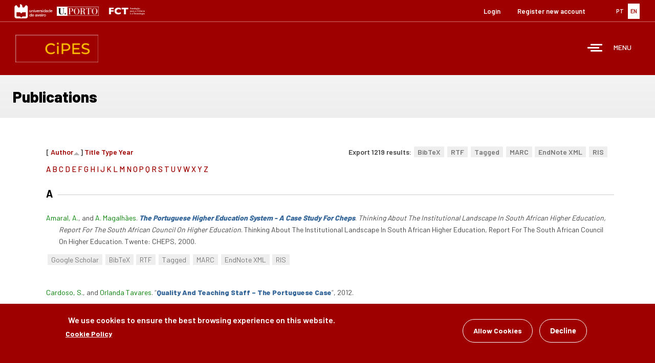

--- FILE ---
content_type: text/html; charset=utf-8
request_url: https://www.cipes.pt/publications?page=5&language=en&s=author&o=asc
body_size: 112195
content:
<!DOCTYPE html>
<html lang="en" dir="ltr">
<head>
  <link rel="profile" href="http://www.w3.org/1999/xhtml/vocab" />
  <meta name="viewport" content="width=device-width, initial-scale=1.0">
  <meta http-equiv="Content-Type" content="text/html; charset=utf-8" />
<meta name="Generator" content="Drupal 7 (http://drupal.org)" />
<link rel="shortcut icon" href="https://www.cipes.pt/sites/all/themes/bootstrap_subtheme/favicon.ico" type="image/vnd.microsoft.icon" />
  <title>CIPES - Centre for Research in Higher Education Policies</title>

  <style>
@import url("https://www.cipes.pt/modules/system/system.base.css?t5k8n0");
</style>
<style>
@import url("https://www.cipes.pt/modules/field/theme/field.css?t5k8n0");
@import url("https://www.cipes.pt/sites/all/modules/filebrowser/css/filebrowser_style.css?t5k8n0");
@import url("https://www.cipes.pt/modules/node/node.css?t5k8n0");
@import url("https://www.cipes.pt/sites/all/modules/relation/relation_entity_collector/relation_entity_collector.css?t5k8n0");
@import url("https://www.cipes.pt/sites/all/modules/views/css/views.css?t5k8n0");
@import url("https://www.cipes.pt/sites/all/modules/ckeditor/css/ckeditor.css?t5k8n0");
@import url("https://www.cipes.pt/sites/all/modules/media/modules/media_wysiwyg/css/media_wysiwyg.base.css?t5k8n0");
</style>
<style>
@import url("https://www.cipes.pt/sites/all/modules/ctools/css/ctools.css?t5k8n0");
@import url("https://www.cipes.pt/sites/all/modules/panels/css/panels.css?t5k8n0");
@import url("https://www.cipes.pt/sites/all/modules/video/css/video.css?t5k8n0");
@import url("https://www.cipes.pt/sites/all/modules/biblio/biblio.css?t5k8n0");
@import url("https://www.cipes.pt/modules/locale/locale.css?t5k8n0");
@import url("https://www.cipes.pt/sites/default/files/ctools/css/9851ddcf19ec17550a90e191bba12247.css?t5k8n0");
@import url("https://www.cipes.pt/sites/default/files/ctools/css/c645453f094b74b602d204c68a0d704b.css?t5k8n0");
@import url("https://www.cipes.pt/sites/default/files/ctools/css/7538bb89e592528ea8976982a314e140.css?t5k8n0");
@import url("https://www.cipes.pt/sites/all/modules/panels/plugins/layouts/flexible/flexible.css?t5k8n0");
@import url("https://www.cipes.pt/sites/default/files/ctools/css/7f348bb619c834d7e1227f9ba8a10d75.css?t5k8n0");
@import url("https://www.cipes.pt/sites/all/modules/panels/plugins/layouts/onecol/onecol.css?t5k8n0");
@import url("https://www.cipes.pt/sites/all/libraries/mmenu/dist/mmenu.css?t5k8n0");
@import url("https://www.cipes.pt/sites/all/modules/eu_cookie_compliance/css/eu_cookie_compliance.css?t5k8n0");
</style>
<style>@media screen and (min-width:3000px){.responsive-menu-block-wrapper.responsive-menu-block{display:block;}#block-responsive-menu-toggle{display:none;}}
</style>
<style>
@import url("https://www.cipes.pt/sites/all/modules/responsive_menu/css/responsive_menu.css?t5k8n0");
@import url("https://www.cipes.pt/sites/default/files/ctools/css/8a6fb69ac5ce1897d505c8ab313dfabf.css?t5k8n0");
</style>
<link type="text/css" rel="stylesheet" href="https://cdn.jsdelivr.net/npm/bootstrap@3.3.7/dist/css/bootstrap.css" media="all" />
<link type="text/css" rel="stylesheet" href="https://cdn.jsdelivr.net/npm/@unicorn-fail/drupal-bootstrap-styles@0.0.2/dist/3.3.1/7.x-3.x/drupal-bootstrap.css" media="all" />
<style>
@import url("https://www.cipes.pt/sites/all/themes/bootstrap_subtheme/css/style.css?t5k8n0");
</style>
  <!-- HTML5 element support for IE6-8 -->
  <!--[if lt IE 9]>
    <script src="https://cdn.jsdelivr.net/html5shiv/3.7.3/html5shiv-printshiv.min.js"></script>
  <![endif]-->
  <script src="https://www.cipes.pt/sites/all/modules/jquery_update/replace/jquery/2.2/jquery.min.js?v=2.2.4"></script>
<script src="https://www.cipes.pt/misc/jquery-extend-3.4.0.js?v=2.2.4"></script>
<script src="https://www.cipes.pt/misc/jquery-html-prefilter-3.5.0-backport.js?v=2.2.4"></script>
<script src="https://www.cipes.pt/misc/jquery.once.js?v=1.2"></script>
<script src="https://www.cipes.pt/misc/drupal.js?t5k8n0"></script>
<script src="https://www.cipes.pt/sites/all/modules/jquery_update/js/jquery_browser.js?v=0.0.1"></script>
<script src="https://www.cipes.pt/sites/all/modules/eu_cookie_compliance/js/jquery.cookie-1.4.1.min.js?v=1.4.1"></script>
<script src="https://www.cipes.pt/sites/all/modules/jquery_update/replace/jquery.form/4/jquery.form.min.js?v=4.2.1"></script>
<script src="https://www.cipes.pt/misc/ajax.js?v=7.101"></script>
<script src="https://www.cipes.pt/sites/all/modules/jquery_update/js/jquery_update.js?v=0.0.1"></script>
<script src="https://cdn.jsdelivr.net/npm/bootstrap@3.3.7/dist/js/bootstrap.js"></script>
<script src="https://www.cipes.pt/sites/all/modules/admin_menu/admin_devel/admin_devel.js?t5k8n0"></script>
<script src="https://www.cipes.pt/sites/all/modules/entityreference/js/entityreference.js?t5k8n0"></script>
<script src="https://www.cipes.pt/sites/all/modules/video/js/video.js?t5k8n0"></script>
<script src="https://www.cipes.pt/sites/all/modules/views/js/base.js?t5k8n0"></script>
<script src="https://www.cipes.pt/sites/all/themes/bootstrap/js/misc/_progress.js?v=7.101"></script>
<script src="https://www.cipes.pt/sites/all/modules/views/js/ajax_view.js?t5k8n0"></script>
<script src="https://www.cipes.pt/sites/all/libraries/mmenu/dist/mmenu.js?t5k8n0"></script>
<script src="https://www.cipes.pt/sites/all/themes/bootstrap/js/modules/views/js/ajax_view.js?t5k8n0"></script>
<script src="https://www.cipes.pt/sites/all/themes/bootstrap/js/misc/ajax.js?t5k8n0"></script>
<script>jQuery.extend(Drupal.settings, {"basePath":"\/","pathPrefix":"","setHasJsCookie":0,"ajaxPageState":{"theme":"bootstrap_subtheme","theme_token":"DSVKitRDRHJmlf16M0XwMyQYfucW9VOu8cyp4ELBldI","jquery_version":"2.1","jquery_version_token":"hj33IYq4On69zi5oKcttrAnvg0Y5jxaw6ftE5ixcRXg","js":{"0":1,"sites\/all\/modules\/eu_cookie_compliance\/js\/eu_cookie_compliance.min.js":1,"sites\/all\/themes\/bootstrap\/js\/bootstrap.js":1,"sites\/all\/modules\/responsive_menu\/js\/responsive_menu.config.js":1,"sites\/all\/modules\/jquery_update\/replace\/jquery\/2.2\/jquery.min.js":1,"misc\/jquery-extend-3.4.0.js":1,"misc\/jquery-html-prefilter-3.5.0-backport.js":1,"misc\/jquery.once.js":1,"misc\/drupal.js":1,"sites\/all\/modules\/jquery_update\/js\/jquery_browser.js":1,"sites\/all\/modules\/eu_cookie_compliance\/js\/jquery.cookie-1.4.1.min.js":1,"sites\/all\/modules\/jquery_update\/replace\/jquery.form\/4\/jquery.form.min.js":1,"misc\/ajax.js":1,"sites\/all\/modules\/jquery_update\/js\/jquery_update.js":1,"https:\/\/cdn.jsdelivr.net\/npm\/bootstrap@3.3.7\/dist\/js\/bootstrap.js":1,"sites\/all\/modules\/admin_menu\/admin_devel\/admin_devel.js":1,"sites\/all\/modules\/entityreference\/js\/entityreference.js":1,"sites\/all\/modules\/video\/js\/video.js":1,"sites\/all\/modules\/views\/js\/base.js":1,"sites\/all\/themes\/bootstrap\/js\/misc\/_progress.js":1,"sites\/all\/modules\/views\/js\/ajax_view.js":1,"sites\/all\/libraries\/mmenu\/dist\/mmenu.js":1,"sites\/all\/themes\/bootstrap\/js\/modules\/views\/js\/ajax_view.js":1,"sites\/all\/themes\/bootstrap\/js\/misc\/ajax.js":1},"css":{"modules\/system\/system.base.css":1,"modules\/field\/theme\/field.css":1,"sites\/all\/modules\/filebrowser\/css\/filebrowser_style.css":1,"modules\/node\/node.css":1,"sites\/all\/modules\/relation\/relation_entity_collector\/relation_entity_collector.css":1,"sites\/all\/modules\/views\/css\/views.css":1,"sites\/all\/modules\/ckeditor\/css\/ckeditor.css":1,"sites\/all\/modules\/media\/modules\/media_wysiwyg\/css\/media_wysiwyg.base.css":1,"sites\/all\/modules\/ctools\/css\/ctools.css":1,"sites\/all\/modules\/panels\/css\/panels.css":1,"sites\/all\/modules\/video\/css\/video.css":1,"sites\/all\/modules\/biblio\/biblio.css":1,"modules\/locale\/locale.css":1,"public:\/\/ctools\/css\/9851ddcf19ec17550a90e191bba12247.css":1,"public:\/\/ctools\/css\/c645453f094b74b602d204c68a0d704b.css":1,"public:\/\/ctools\/css\/7538bb89e592528ea8976982a314e140.css":1,"sites\/all\/modules\/panels\/plugins\/layouts\/flexible\/flexible.css":1,"public:\/\/ctools\/css\/7f348bb619c834d7e1227f9ba8a10d75.css":1,"sites\/all\/modules\/panels\/plugins\/layouts\/onecol\/onecol.css":1,"sites\/all\/libraries\/mmenu\/dist\/mmenu.css":1,"sites\/all\/modules\/eu_cookie_compliance\/css\/eu_cookie_compliance.css":1,"0":1,"sites\/all\/modules\/responsive_menu\/css\/responsive_menu.css":1,"public:\/\/ctools\/css\/8a6fb69ac5ce1897d505c8ab313dfabf.css":1,"https:\/\/cdn.jsdelivr.net\/npm\/bootstrap@3.3.7\/dist\/css\/bootstrap.css":1,"https:\/\/cdn.jsdelivr.net\/npm\/@unicorn-fail\/drupal-bootstrap-styles@0.0.2\/dist\/3.3.1\/7.x-3.x\/drupal-bootstrap.css":1,"sites\/all\/themes\/bootstrap_subtheme\/css\/style.css":1}},"heartbeat_language":"en","heartbeat_poll_url":"https:\/\/www.cipes.pt\/heartbeat\/js\/poll?language=en","views":{"ajax_path":"\/views\/ajax?language=en","ajaxViews":{"views_dom_id:9f85fb7a95c31cd0e02ab6dc3f35bda3":{"view_name":"News","view_display_id":"latest_news","view_args":"","view_path":"publications","view_base_path":"noticias","view_dom_id":"9f85fb7a95c31cd0e02ab6dc3f35bda3","pager_element":0},"views_dom_id:7f059984055fadabc17c21a07ac60574":{"view_name":"events","view_display_id":"latest_news","view_args":"","view_path":"publications","view_base_path":"eventos","view_dom_id":"7f059984055fadabc17c21a07ac60574","pager_element":0}}},"urlIsAjaxTrusted":{"\/views\/ajax?language=en":true},"better_exposed_filters":{"views":{"News":{"displays":{"latest_news":{"filters":[]}}},"events":{"displays":{"latest_news":{"filters":[]}}}}},"eu_cookie_compliance":{"cookie_policy_version":"1.0.0","popup_enabled":1,"popup_agreed_enabled":0,"popup_hide_agreed":0,"popup_clicking_confirmation":false,"popup_scrolling_confirmation":false,"popup_html_info":"\u003Cdiv class=\u0022eu-cookie-compliance-banner eu-cookie-compliance-banner-info eu-cookie-compliance-banner--opt-in\u0022\u003E\n  \u003Cdiv class=\u0022popup-content info\u0022\u003E\n        \u003Cdiv id=\u0022popup-text\u0022\u003E\n      \u003Ch2\u003EWe use cookies to ensure the best browsing experience on this website.\u003C\/h2\u003E\n              \u003Cbutton type=\u0022button\u0022 class=\u0022find-more-button eu-cookie-compliance-more-button\u0022\u003ECookie Policy\u003C\/button\u003E\n          \u003C\/div\u003E\n    \n    \u003Cdiv id=\u0022popup-buttons\u0022 class=\u0022\u0022\u003E\n            \u003Cbutton type=\u0022button\u0022 class=\u0022agree-button eu-cookie-compliance-secondary-button\u0022\u003EAllow Cookies\u003C\/button\u003E\n              \u003Cbutton type=\u0022button\u0022 class=\u0022decline-button eu-cookie-compliance-default-button\u0022 \u003EDecline\u003C\/button\u003E\n          \u003C\/div\u003E\n  \u003C\/div\u003E\n\u003C\/div\u003E","use_mobile_message":false,"mobile_popup_html_info":"\u003Cdiv class=\u0022eu-cookie-compliance-banner eu-cookie-compliance-banner-info eu-cookie-compliance-banner--opt-in\u0022\u003E\n  \u003Cdiv class=\u0022popup-content info\u0022\u003E\n        \u003Cdiv id=\u0022popup-text\u0022\u003E\n                    \u003Cbutton type=\u0022button\u0022 class=\u0022find-more-button eu-cookie-compliance-more-button\u0022\u003ECookie Policy\u003C\/button\u003E\n          \u003C\/div\u003E\n    \n    \u003Cdiv id=\u0022popup-buttons\u0022 class=\u0022\u0022\u003E\n            \u003Cbutton type=\u0022button\u0022 class=\u0022agree-button eu-cookie-compliance-secondary-button\u0022\u003EAllow Cookies\u003C\/button\u003E\n              \u003Cbutton type=\u0022button\u0022 class=\u0022decline-button eu-cookie-compliance-default-button\u0022 \u003EDecline\u003C\/button\u003E\n          \u003C\/div\u003E\n  \u003C\/div\u003E\n\u003C\/div\u003E\n","mobile_breakpoint":"768","popup_html_agreed":"\u003Cdiv\u003E\n  \u003Cdiv class=\u0022popup-content agreed\u0022\u003E\n    \u003Cdiv id=\u0022popup-text\u0022\u003E\n      \u003Ch2\u003EThank you for accepting cookies\u003C\/h2\u003E\n\u003Cp\u003EYou can now hide this message or find out more about cookies.\u003C\/p\u003E\n    \u003C\/div\u003E\n    \u003Cdiv id=\u0022popup-buttons\u0022\u003E\n      \u003Cbutton type=\u0022button\u0022 class=\u0022hide-popup-button eu-cookie-compliance-hide-button\u0022\u003EHide\u003C\/button\u003E\n              \u003Cbutton type=\u0022button\u0022 class=\u0022find-more-button eu-cookie-compliance-more-button-thank-you\u0022 \u003EMore information\u003C\/button\u003E\n          \u003C\/div\u003E\n  \u003C\/div\u003E\n\u003C\/div\u003E","popup_use_bare_css":false,"popup_height":"auto","popup_width":"100%","popup_delay":1000,"popup_link":"\/node\/3369?language=en","popup_link_new_window":1,"popup_position":null,"fixed_top_position":1,"popup_language":"en","store_consent":false,"better_support_for_screen_readers":0,"reload_page":0,"domain":"","domain_all_sites":0,"popup_eu_only_js":0,"cookie_lifetime":"100","cookie_session":false,"disagree_do_not_show_popup":0,"method":"opt_in","allowed_cookies":"","withdraw_markup":"\u003Cbutton type=\u0022button\u0022 class=\u0022eu-cookie-withdraw-tab\u0022\u003EPrivacy settings\u003C\/button\u003E\n\u003Cdiv class=\u0022eu-cookie-withdraw-banner\u0022\u003E\n  \u003Cdiv class=\u0022popup-content info\u0022\u003E\n    \u003Cdiv id=\u0022popup-text\u0022\u003E\n      \u003Ch2\u003EWe use cookies on this site to enhance your user experience\u003C\/h2\u003E\n\u003Cp\u003EYou have given your consent for us to set cookies.\u003C\/p\u003E\n    \u003C\/div\u003E\n    \u003Cdiv id=\u0022popup-buttons\u0022\u003E\n      \u003Cbutton type=\u0022button\u0022 class=\u0022eu-cookie-withdraw-button\u0022\u003EWithdraw consent\u003C\/button\u003E\n    \u003C\/div\u003E\n  \u003C\/div\u003E\n\u003C\/div\u003E\n","withdraw_enabled":false,"withdraw_button_on_info_popup":false,"cookie_categories":[],"cookie_categories_details":[],"enable_save_preferences_button":true,"cookie_name":"","cookie_value_disagreed":"0","cookie_value_agreed_show_thank_you":"1","cookie_value_agreed":"2","containing_element":"body","automatic_cookies_removal":"","close_button_action":"close_banner"},"responsive_menu":{"position":"right","theme":"theme-light","breakpoint":false,"superfish":{"delay":"300","speed":"100","speedOut":"100"}},"bootstrap":{"anchorsFix":"0","anchorsSmoothScrolling":"0","formHasError":1,"popoverEnabled":1,"popoverOptions":{"animation":1,"html":0,"placement":"right","selector":"","trigger":"click","triggerAutoclose":1,"title":"","content":"","delay":0,"container":"body"},"tooltipEnabled":1,"tooltipOptions":{"animation":1,"html":0,"placement":"auto left","selector":"","trigger":"hover focus","delay":0,"container":"body"}}});</script>
  <link href="https://fonts.googleapis.com/css?family=Barlow:300,400,500,600,700,800,900&display=swap" rel="stylesheet">
  <link href="https://fonts.googleapis.com/css?family=Lato:400,400i,700,700i,900,900i" rel="stylesheet">
</head>
<body class="html not-front not-logged-in no-sidebars page-publications i18n-en">
  <div id="skip-link">
    <a href="#main-content" class="element-invisible element-focusable">Skip to main content</a>
  </div>
    <div id="page" class="page">

<!-- Hang Loose :) -->
  <section id="tools">
      <div class="container-fluid">
        <div class="row">
              <div class="col-md-6 col-xs-12">
                    <a href="http://www.ua.pt" target="_blank"><img src="https://www.cipes.pt/sites/all/themes/cipes/images/ua.jpg" width="auto" height="28px"></a>
                    <a href="http://www.up.pt" target="_blank"><img src="https://www.cipes.pt/sites/all/themes/cipes/images/up.jpg" width="auto" height="18px"></a>
                    <a href="https://www.fct.pt" target="_blank"><img src="https://www.cipes.pt/sites/all/themes/cipes/images/fct.png" width="auto" height="30px"></a>
              </div>
              <div class="col-md-6 col-xs-12">
                    <div class="lang">
                        <div class="region region-lang">
    <section id="block-locale-language" class="block block-locale clearfix">

      
  <ul class="language-switcher-locale-session"><li class="pt-pt first"><a href="/publications?page=5&amp;language=pt-pt&amp;s=author&amp;o=asc" class="language-link" xml:lang="pt-pt" title="Publicações"><img class="language-icon img-responsive" src="https://www.cipes.pt/sites/all/modules/languageicons/flags/pt-pt.png" width="16" height="12" alt="PT" title="PT" /> PT</a></li>
<li class="en last active"><a href="/publications?page=5&amp;language=en&amp;s=author&amp;o=asc" class="language-link session-active active" xml:lang="en" title="Publications"><img class="language-icon img-responsive" src="https://www.cipes.pt/sites/all/modules/languageicons/flags/en.png" width="16" height="12" alt="EN" title="EN" /> EN</a></li>
</ul>
</section>
  </div>
                    </div>       
                    <div class="user-menu">
                        <div class="region region-user-menu">
    <section id="block-system-user-menu" class="block block-system block-menu clearfix">

      
  <ul class="menu nav"><li class="first leaf"><a href="/user/login?language=en" title="">Login</a></li>
<li class="last leaf"><a href="/user/register?language=en" title="">Register new account</a></li>
</ul>
</section>
  </div>
                    </div>
              </div>
         </div>
       </div>
  </section>

<!-- Header -->
  <header id="header">
    <div class="container-fluid">
      <div class="row">
            <div class="col-xs-3">
                                <a href="/?language=en" title="CIPES - Centre for Research in Higher Education Policies" rel="home" id="logo" class="logo"></a>
                        </div>
            <div class="col-xs-9">
                  <nav class="menu">
                      <div class="region region-menu">
    <section id="block-responsive-menu-horizontal-menu" class="block block-responsive-menu clearfix">

      
  <div class="responsive-menu-block-wrapper responsive-menu-block menu-name-main-menu">
  <ul id="horizontal-menu" class="horizontal-menu"><li class="first leaf menu-mlid-989"><a href="/?language=en" title="">Home</a></li>
<li class="expanded menu-mlid-993"><a href="/content/cipes?language=en" title="">CIPES</a><ul class="sub-nav menu-tree-mlid-993"><li class="first leaf menu-mlid-992"><a href="/about-cipes?language=en">About CIPES</a></li>
<li class="leaf menu-mlid-1191"><a href="/mission?language=en">Mission</a></li>
<li class="leaf menu-mlid-1192"><a href="/node/1886?language=en">Organization</a></li>
<li class="leaf menu-mlid-1008"><a href="/news?language=en" title="">News</a></li>
<li class="leaf menu-mlid-1009"><a href="/events?language=en" title="">Events</a></li>
<li class="leaf menu-mlid-1416"><a href="/cookie-policy?language=en">Cookie Policy</a></li>
<li class="last leaf menu-mlid-8002"><a href="/plan-equality-equity-and-diversity-2021-2025?language=en">Plan for Equality, Equity and Diversity 2021-2025</a></li>
</ul></li>
<li class="leaf menu-mlid-8961"><a href="/data-protection?language=en">Data Protection</a></li>
<li class="expanded menu-mlid-994"><a href="/team?language=en" title="">Team</a><ul class="sub-nav menu-tree-mlid-994"><li class="first leaf menu-mlid-1157"><a href="/director?language=en">Director</a></li>
<li class="leaf menu-mlid-1159"><a href="/cipes-rst?language=en" title="">Integrated Researchers</a></li>
<li class="leaf menu-mlid-1161"><a href="/cipes-rst-colab?language=en" title="">Associated Researchers</a></li>
<li class="leaf menu-mlid-7049"><a href="/cipes-std-dr?language=en" title="">Phd Students</a></li>
<li class="leaf menu-mlid-6679"><a href="/cipes-emerit-rst?language=en" title="">Emerit Investigators</a></li>
<li class="leaf menu-mlid-7047"><a href="/cipes-prev-dir?language=en" title="">Former Directors of CIPES</a></li>
<li class="leaf menu-mlid-8821"><a href="/bolseiros-investigacao?language=en" title="">Research Fellows</a></li>
<li class="last leaf menu-mlid-9258"><a href="/pessoal-tecnico?language=en" title="">Technical Staff</a></li>
</ul></li>
<li class="expanded menu-mlid-1004"><a href="/research-groups?language=en">Research</a><ul class="sub-nav menu-tree-mlid-1004"><li class="first leaf menu-mlid-1005"><a href="/research-group-1?language=en">Research Group 1</a></li>
<li class="leaf menu-mlid-1006"><a href="/research-group-2?language=en">Research Group 2</a></li>
<li class="last leaf menu-mlid-1007"><a href="/research-group-3?language=en">Research Group 3</a></li>
</ul></li>
<li class="expanded menu-mlid-2758"><a href="/projetos?language=en" title="">Projects</a><ul class="sub-nav menu-tree-mlid-2758"><li class="first leaf menu-mlid-7051"><a href="/node/3996?language=en" title="">CDEES</a></li>
<li class="leaf menu-mlid-7053"><a href="/assessment-procedures-be-adopted-regulatory-agencies-and-higher-education-assessment-and-regulatory?language=en">CPLP/ARES</a></li>
<li class="leaf menu-mlid-2978"><a href="/node/3434?language=en" title="">Know-Best</a></li>
<li class="expanded menu-mlid-7550"><a href="/academic-profession-knowledge-based-society?language=en" title="">APIKS</a><ul class="sub-nav menu-tree-mlid-7550"><li class="first leaf menu-mlid-7544"><a href="/academic-profession-knowledge-based-society?language=en" title="">Academic Profession in Knowledge-based Society</a></li>
<li class="leaf menu-mlid-7589"><a href="/higher-education-system-teams-view-country?name_list=All&amp;language=en" title="">Higher education system teams</a></li>
<li class="leaf menu-mlid-7547"><a href="/past-conferences?language=en">Past conferences</a></li>
<li class="leaf menu-mlid-7546"><a href="/upcoming-conferences?language=en">Upcoming conferences</a></li>
<li class="leaf menu-mlid-7548"><a href="/publications-apiks-data?language=en">Publications on APIKS Data</a></li>
<li class="last leaf menu-mlid-7549"><a href="/contacts-and-social-media?language=en">Contacts and Social Media</a></li>
</ul></li>
<li class="leaf menu-mlid-7591"><a href="/dynamics-inequality-portuguese-higher-education-system-%E2%80%93-access-gender-and-mobility?language=en">Access_HE</a></li>
<li class="leaf menu-mlid-7729"><a href="/higher-education-autonomy-europe-supranational-national-and-institutional-trends?language=en">HEAE-SNIT</a></li>
<li class="last leaf menu-mlid-8412"><a href="/reconfiguration-universitys-missions-europe-knowledge-rise-university-future?language=en">ReUni4Future</a></li>
</ul></li>
<li class="collapsed active-trail active menu-mlid-1003"><a href="/publications?language=en" title="" class="active-trail active">Publications</a></li>
<li class="expanded menu-mlid-5941"><a href="/?language=en" title="">Conferences</a><ul class="sub-nav menu-tree-mlid-5941"><li class="first last leaf menu-mlid-5942"><a href="/apiks-conference?language=en">APIKS Conference</a></li>
</ul></li>
<li class="leaf menu-mlid-1194"><a href="https://discovery.up.pt/" title="">Library</a></li>
<li class="leaf menu-mlid-778"><a href="https://cher-highered.org" title="">CHER</a></li>
<li class="last leaf menu-mlid-1000"><a href="/contacts?language=en">Contacts</a></li>
</ul></div>

</section>
<section id="block-responsive-menu-toggle" class="block block-responsive-menu clearfix">

      
  <a id="toggle-icon" class="toggle responsive-menu-toggle-icon" title="Menu" href="#off-canvas">
  <span class="icon"></span><span class="label">Menu</span>
</a>
</section>
  </div>
                  </nav>
          </div>
      </div>
    </div>
  </header> 

<!-- Slideshow -->

<!-- Content -->
  <section id="content">
    <div class="container-fluid">
      <div class="row">
            <div class="bg-light-gray">
                                <div class="region region-special-title">
    <section id="block-panels-mini-clone-of-custom-text" class="block block-panels-mini clearfix">

      
  <div class="panel-display panel-1col clearfix" id="mini-panel-clone_of_custom_text">
  <div class="panel-panel panel-col">
    <div><div class="panel-pane pane-custom pane-5"  >
  
      
  
  <div class="pane-content">
    <h1 class="title">Publications</h1>
  </div>

  
  </div>
</div>
  </div>
</div>

</section>
  </div>
                          </div>
      </div>
    </div>
    <div class="container">
      <div class="row">
            <div class="col-md-12">

                  
                                        
                    
                    
                  
                  <div id="content-area">
                      <div class="region region-content">
    <section id="block-system-main" class="block block-system clearfix">

      
  <div id="biblio-header" class="clear-block"><div class="biblio-export">Export 1219 results: <ul class="biblio-export-buttons"><li class="biblio_bibtex first"><a href="/publications/export/bibtex?language=en" title="Click to download the BibTeX formatted file" rel="nofollow">BibTeX</a></li>
<li class="biblio_rtf"><a href="/publications/export/rtf?language=en" title="Click to download the RTF formatted file" rel="nofollow">RTF</a></li>
<li class="biblio_tagged"><a href="/publications/export/tagged?language=en" title="Click to download the EndNote Tagged formatted file" rel="nofollow">Tagged</a></li>
<li class="biblio_marc"><a href="/publications/export/marc?language=en" title="Click to download the MARC formatted file" rel="nofollow">MARC</a></li>
<li class="biblio_xml"><a href="/publications/export/xml?language=en" title="Click to download the EndNote XML formatted file" rel="nofollow">EndNote XML</a></li>
<li class="biblio_ris last"><a href="/publications/export/ris/?language=en" title="Click to download the RIS formatted file" rel="nofollow">RIS</a></li>
</ul></div> [ <a href="/publications?page=5&amp;language=en&amp;s=author&amp;o=desc" title="Click a second time to reverse the sort order" class="active active">Author</a><img class="img-responsive" src="https://www.cipes.pt/sites/all/modules/biblio/misc/arrow-desc.png" alt="(Desc)" />]  <a href="/publications?page=5&amp;language=en&amp;s=title&amp;o=asc" title="Click a second time to reverse the sort order" class="active">Title</a>  <a href="/publications?page=5&amp;language=en&amp;s=type&amp;o=asc" title="Click a second time to reverse the sort order" class="active">Type</a>  <a href="/publications?page=5&amp;language=en&amp;s=year&amp;o=desc" title="Click a second time to reverse the sort order" class="active">Year</a> <div class="biblio-filter-status"></div><div class="biblio-alpha-line"><div class="biblio-alpha-line"><a href="/publications?s=author&amp;f%5Bag%5D=A&amp;language=en" rel="nofollow" class="active">A</a>&nbsp;<a href="/publications?s=author&amp;f%5Bag%5D=B&amp;language=en" rel="nofollow" class="active">B</a>&nbsp;<a href="/publications?s=author&amp;f%5Bag%5D=C&amp;language=en" rel="nofollow" class="active">C</a>&nbsp;<a href="/publications?s=author&amp;f%5Bag%5D=D&amp;language=en" rel="nofollow" class="active">D</a>&nbsp;<a href="/publications?s=author&amp;f%5Bag%5D=E&amp;language=en" rel="nofollow" class="active">E</a>&nbsp;<a href="/publications?s=author&amp;f%5Bag%5D=F&amp;language=en" rel="nofollow" class="active">F</a>&nbsp;<a href="/publications?s=author&amp;f%5Bag%5D=G&amp;language=en" rel="nofollow" class="active">G</a>&nbsp;<a href="/publications?s=author&amp;f%5Bag%5D=H&amp;language=en" rel="nofollow" class="active">H</a>&nbsp;<a href="/publications?s=author&amp;f%5Bag%5D=I&amp;language=en" rel="nofollow" class="active">I</a>&nbsp;<a href="/publications?s=author&amp;f%5Bag%5D=J&amp;language=en" rel="nofollow" class="active">J</a>&nbsp;<a href="/publications?s=author&amp;f%5Bag%5D=K&amp;language=en" rel="nofollow" class="active">K</a>&nbsp;<a href="/publications?s=author&amp;f%5Bag%5D=L&amp;language=en" rel="nofollow" class="active">L</a>&nbsp;<a href="/publications?s=author&amp;f%5Bag%5D=M&amp;language=en" rel="nofollow" class="active">M</a>&nbsp;<a href="/publications?s=author&amp;f%5Bag%5D=N&amp;language=en" rel="nofollow" class="active">N</a>&nbsp;<a href="/publications?s=author&amp;f%5Bag%5D=O&amp;language=en" rel="nofollow" class="active">O</a>&nbsp;<a href="/publications?s=author&amp;f%5Bag%5D=P&amp;language=en" rel="nofollow" class="active">P</a>&nbsp;<a href="/publications?s=author&amp;f%5Bag%5D=Q&amp;language=en" rel="nofollow" class="active">Q</a>&nbsp;<a href="/publications?s=author&amp;f%5Bag%5D=R&amp;language=en" rel="nofollow" class="active">R</a>&nbsp;<a href="/publications?s=author&amp;f%5Bag%5D=S&amp;language=en" rel="nofollow" class="active">S</a>&nbsp;<a href="/publications?s=author&amp;f%5Bag%5D=T&amp;language=en" rel="nofollow" class="active">T</a>&nbsp;<a href="/publications?s=author&amp;f%5Bag%5D=U&amp;language=en" rel="nofollow" class="active">U</a>&nbsp;<a href="/publications?s=author&amp;f%5Bag%5D=V&amp;language=en" rel="nofollow" class="active">V</a>&nbsp;<a href="/publications?s=author&amp;f%5Bag%5D=W&amp;language=en" rel="nofollow" class="active">W</a>&nbsp;<a href="/publications?s=author&amp;f%5Bag%5D=X&amp;language=en" rel="nofollow" class="active">X</a>&nbsp;<a href="/publications?s=author&amp;f%5Bag%5D=Y&amp;language=en" rel="nofollow" class="active">Y</a>&nbsp;<a href="/publications?s=author&amp;f%5Bag%5D=Z&amp;language=en" rel="nofollow" class="active">Z</a>&nbsp;</div></div></div><div class="biblio-category-section"><div class="biblio-separator-bar">A</div><div class="biblio-entry"><div style="  text-indent: -25px; padding-left: 25px;"><span class="biblio-authors" ><a href="/publications?page=5&amp;language=en&amp;s=author&amp;o=asc&amp;f%5Bauthor%5D=2076" rel="nofollow" class="active">Amaral, A.</a>, and <a href="/users/ant%C3%B3nio-magalh%C3%A3es?page=5&amp;language=en&amp;s=author&amp;o=asc" rel="nofollow" class="biblio-local-author">A.  Magalhães</a></span>. <a href="/node/3103?language=en"><span class="biblio-title" style="font-style: italic;">The Portuguese Higher Education System - A Case Study For Cheps</span></a>. <span  style="font-style: italic;">Thinking About The Institutional Landscape In South African Higher Education, Report For The South African Council On Higher Education</span>. Thinking About The Institutional Landscape In South African Higher Education, Report For The South African Council On Higher Education. Twente: CHEPS, 2000.</div><span class="Z3988" title="ctx_ver=Z39.88-2004&amp;rft_val_fmt=info%3Aofi%2Ffmt%3Akev%3Amtx%3Adc&amp;rft.title=The+Portuguese+higher+education+system+-+A+case+study+for+CHEPS&amp;rft.date=2000&amp;rft.aulast=Amaral&amp;rft.aufirst=A.&amp;rft.au=Magalh%C3%A3es%2C+A.&amp;rft.au=Magalh%C3%A3es%2C+A.&amp;rft.au=Magalh%C3%A3es%2C+A.&amp;rft.au=Magalh%C3%A3es%2C+A.&amp;rft.au=Magalh%C3%A3es%2C+A.&amp;rft.pub=CHEPS&amp;rft.place=Twente"></span><ul class="biblio-export-buttons"><li class="biblio_google_scholar first"><a href="http://scholar.google.com/scholar?btnG=Search%2BScholar&amp;as_q=%22The%2BPortuguese%2Bhigher%2Beducation%2Bsystem%2B-%2BA%2Bcase%2Bstudy%2Bfor%2BCHEPS%22&amp;as_sauthors=Amaral&amp;as_occt=any&amp;as_epq=&amp;as_oq=&amp;as_eq=&amp;as_publication=&amp;as_ylo=&amp;as_yhi=&amp;as_sdtAAP=1&amp;as_sdtp=1" title="Click to search Google Scholar for this entry" rel="nofollow">Google Scholar</a></li>
<li class="biblio_bibtex"><a href="/publications/export/bibtex/3103?language=en" title="Click to download the BibTeX formatted file" rel="nofollow">BibTeX</a></li>
<li class="biblio_rtf"><a href="/publications/export/rtf/3103?language=en" title="Click to download the RTF formatted file" rel="nofollow">RTF</a></li>
<li class="biblio_tagged"><a href="/publications/export/tagged/3103?language=en" title="Click to download the EndNote Tagged formatted file" rel="nofollow">Tagged</a></li>
<li class="biblio_marc"><a href="/publications/export/marc/3103?language=en" title="Click to download the MARC formatted file" rel="nofollow">MARC</a></li>
<li class="biblio_xml"><a href="/publications/export/xml/3103?language=en" title="Click to download the EndNote XML formatted file" rel="nofollow">EndNote XML</a></li>
<li class="biblio_ris last"><a href="/publications/export/ris/3103?language=en" title="Click to download the RIS formatted file" rel="nofollow">RIS</a></li>
</ul></div><div class="biblio-entry"><div style="  text-indent: -25px; padding-left: 25px;"><span class="biblio-authors" ><a href="/users/s%C3%B3nia-cardoso?page=5&amp;language=en&amp;s=author&amp;o=asc" rel="nofollow" class="biblio-local-author">Cardoso, S.</a>, and <a href="/users/orlanda-tavares?page=5&amp;language=en&amp;s=author&amp;o=asc" rel="nofollow" class="biblio-local-author">Orlanda  Tavares</a></span>. <a href="/node/3741?language=en">“<span class="biblio-title" >Quality And Teaching Staff – The Portuguese Case</span>”</a>, 2012.</div><span class="Z3988" title="ctx_ver=Z39.88-2004&amp;rft_val_fmt=info%3Aofi%2Ffmt%3Akev%3Amtx%3Adc&amp;rft.title=Quality+and+teaching+staff+%E2%80%93+The+Portuguese+case&amp;rft.date=2012&amp;rft.aulast=Amaral&amp;rft.aufirst=A.&amp;rft.au=Cardoso%2C+S%C3%B3nia&amp;rft.au=Tavares%2C+Orlanda"></span><ul class="biblio-export-buttons"><li class="biblio_google_scholar first"><a href="http://scholar.google.com/scholar?btnG=Search%2BScholar&amp;as_q=%22Quality%2Band%2Bteaching%2Bstaff%2B%E2%80%93%2BThe%2BPortuguese%2Bcase%22&amp;as_sauthors=Amaral&amp;as_occt=any&amp;as_epq=&amp;as_oq=&amp;as_eq=&amp;as_publication=&amp;as_ylo=&amp;as_yhi=&amp;as_sdtAAP=1&amp;as_sdtp=1" title="Click to search Google Scholar for this entry" rel="nofollow">Google Scholar</a></li>
<li class="biblio_bibtex"><a href="/publications/export/bibtex/3741?language=en" title="Click to download the BibTeX formatted file" rel="nofollow">BibTeX</a></li>
<li class="biblio_rtf"><a href="/publications/export/rtf/3741?language=en" title="Click to download the RTF formatted file" rel="nofollow">RTF</a></li>
<li class="biblio_tagged"><a href="/publications/export/tagged/3741?language=en" title="Click to download the EndNote Tagged formatted file" rel="nofollow">Tagged</a></li>
<li class="biblio_marc"><a href="/publications/export/marc/3741?language=en" title="Click to download the MARC formatted file" rel="nofollow">MARC</a></li>
<li class="biblio_xml"><a href="/publications/export/xml/3741?language=en" title="Click to download the EndNote XML formatted file" rel="nofollow">EndNote XML</a></li>
<li class="biblio_ris last"><a href="/publications/export/ris/3741?language=en" title="Click to download the RIS formatted file" rel="nofollow">RIS</a></li>
</ul></div><div class="biblio-entry"><div style="  text-indent: -25px; padding-left: 25px;"><span class="biblio-authors" ><a href="/publications?page=5&amp;language=en&amp;s=author&amp;o=asc&amp;f%5Bauthor%5D=2076" rel="nofollow" class="active">Amaral, A</a></span>. <a href="/node/3101?language=en">“<span class="biblio-title" >The Us Accreditation System And The Cre’s Quality Audits - A Comparative Study</span>”</a>. <span  style="font-style: italic;">Quality Assurance In Education</span> 6, no. 4. Quality Assurance In Education  (1998): 184-196.</div><span class="Z3988" title="ctx_ver=Z39.88-2004&amp;rft_val_fmt=info%3Aofi%2Ffmt%3Akev%3Amtx%3Ajournal&amp;rft.atitle=The+US+accreditation+system+and+the+CRE%E2%80%99s+quality+audits+-+A+comparative+study&amp;rft.title=Quality+Assurance+in+Education&amp;rft.date=1998&amp;rft.volume=6&amp;rft.issue=4&amp;rft.spage=184&amp;rft.epage=196&amp;rft.aulast=Amaral&amp;rft.aufirst=A."></span><ul class="biblio-export-buttons"><li class="biblio_google_scholar first"><a href="http://scholar.google.com/scholar?btnG=Search%2BScholar&amp;as_q=%22The%2BUS%2Baccreditation%2Bsystem%2Band%2Bthe%2BCRE%E2%80%99s%2Bquality%2Baudits%2B-%2BA%2Bcomparative%2Bstudy%22&amp;as_sauthors=Amaral&amp;as_occt=any&amp;as_epq=&amp;as_oq=&amp;as_eq=&amp;as_publication=&amp;as_ylo=&amp;as_yhi=&amp;as_sdtAAP=1&amp;as_sdtp=1" title="Click to search Google Scholar for this entry" rel="nofollow">Google Scholar</a></li>
<li class="biblio_bibtex"><a href="/publications/export/bibtex/3101?language=en" title="Click to download the BibTeX formatted file" rel="nofollow">BibTeX</a></li>
<li class="biblio_rtf"><a href="/publications/export/rtf/3101?language=en" title="Click to download the RTF formatted file" rel="nofollow">RTF</a></li>
<li class="biblio_tagged"><a href="/publications/export/tagged/3101?language=en" title="Click to download the EndNote Tagged formatted file" rel="nofollow">Tagged</a></li>
<li class="biblio_marc"><a href="/publications/export/marc/3101?language=en" title="Click to download the MARC formatted file" rel="nofollow">MARC</a></li>
<li class="biblio_xml"><a href="/publications/export/xml/3101?language=en" title="Click to download the EndNote XML formatted file" rel="nofollow">EndNote XML</a></li>
<li class="biblio_ris last"><a href="/publications/export/ris/3101?language=en" title="Click to download the RIS formatted file" rel="nofollow">RIS</a></li>
</ul></div><div class="biblio-entry"><div style="  text-indent: -25px; padding-left: 25px;"><span class="biblio-authors" ><a href="/publications?page=5&amp;language=en&amp;s=author&amp;o=asc&amp;f%5Bauthor%5D=2076" rel="nofollow" class="active">Amaral, A</a></span>. <a href="/node/3100?language=en">“<span class="biblio-title" >Vision 20-10, European University Leaders’ Perspectives On The Future</span>”</a>. In <span  style="font-style: italic;">The Public Role Of The University</span>. The Public Role Of The University. Geneva: CRE, 1998.</div><span class="Z3988" title="ctx_ver=Z39.88-2004&amp;rft_val_fmt=info%3Aofi%2Ffmt%3Akev%3Amtx%3Abook&amp;rft.atitle=Vision+20-10%2C+European+university+leaders%E2%80%99+perspectives+on+the+future&amp;rft.title=The+Public+Role+of+the+University&amp;rft.btitle=The+Public+Role+of+the+University&amp;rft.date=1998&amp;rft.aulast=Amaral&amp;rft.aufirst=A.&amp;rft.pub=CRE&amp;rft.place=Geneva"></span><ul class="biblio-export-buttons"><li class="biblio_google_scholar first"><a href="http://scholar.google.com/scholar?btnG=Search%2BScholar&amp;as_q=%22Vision%2B20-10%2C%2BEuropean%2Buniversity%2Bleaders%E2%80%99%2Bperspectives%2Bon%2Bthe%2Bfuture%22&amp;as_sauthors=Amaral&amp;as_occt=any&amp;as_epq=&amp;as_oq=&amp;as_eq=&amp;as_publication=&amp;as_ylo=&amp;as_yhi=&amp;as_sdtAAP=1&amp;as_sdtp=1" title="Click to search Google Scholar for this entry" rel="nofollow">Google Scholar</a></li>
<li class="biblio_bibtex"><a href="/publications/export/bibtex/3100?language=en" title="Click to download the BibTeX formatted file" rel="nofollow">BibTeX</a></li>
<li class="biblio_rtf"><a href="/publications/export/rtf/3100?language=en" title="Click to download the RTF formatted file" rel="nofollow">RTF</a></li>
<li class="biblio_tagged"><a href="/publications/export/tagged/3100?language=en" title="Click to download the EndNote Tagged formatted file" rel="nofollow">Tagged</a></li>
<li class="biblio_marc"><a href="/publications/export/marc/3100?language=en" title="Click to download the MARC formatted file" rel="nofollow">MARC</a></li>
<li class="biblio_xml"><a href="/publications/export/xml/3100?language=en" title="Click to download the EndNote XML formatted file" rel="nofollow">EndNote XML</a></li>
<li class="biblio_ris last"><a href="/publications/export/ris/3100?language=en" title="Click to download the RIS formatted file" rel="nofollow">RIS</a></li>
</ul></div><div class="biblio-entry"><div style="  text-indent: -25px; padding-left: 25px;"><span class="biblio-authors" ><a href="/users/s%C3%B3nia-cardoso?page=5&amp;language=en&amp;s=author&amp;o=asc" rel="nofollow" class="biblio-local-author">Cardoso, S.</a>, and <a href="/users/orlanda-tavares?page=5&amp;language=en&amp;s=author&amp;o=asc" rel="nofollow" class="biblio-local-author">Orlanda  Tavares</a></span>. <a href="/node/3742?language=en">“<span class="biblio-title" >Quality And Access – The Portuguese Case</span>”</a>, 2011.</div><span class="Z3988" title="ctx_ver=Z39.88-2004&amp;rft_val_fmt=info%3Aofi%2Ffmt%3Akev%3Amtx%3Adc&amp;rft.title=Quality+and+access+%E2%80%93+The+Portuguese+case&amp;rft.date=2011&amp;rft.aulast=Amaral&amp;rft.aufirst=A.&amp;rft.au=Cardoso%2C+S%C3%B3nia&amp;rft.au=Tavares%2C+Orlanda"></span><ul class="biblio-export-buttons"><li class="biblio_google_scholar first"><a href="http://scholar.google.com/scholar?btnG=Search%2BScholar&amp;as_q=%22Quality%2Band%2Baccess%2B%E2%80%93%2BThe%2BPortuguese%2Bcase%22&amp;as_sauthors=Amaral&amp;as_occt=any&amp;as_epq=&amp;as_oq=&amp;as_eq=&amp;as_publication=&amp;as_ylo=&amp;as_yhi=&amp;as_sdtAAP=1&amp;as_sdtp=1" title="Click to search Google Scholar for this entry" rel="nofollow">Google Scholar</a></li>
<li class="biblio_bibtex"><a href="/publications/export/bibtex/3742?language=en" title="Click to download the BibTeX formatted file" rel="nofollow">BibTeX</a></li>
<li class="biblio_rtf"><a href="/publications/export/rtf/3742?language=en" title="Click to download the RTF formatted file" rel="nofollow">RTF</a></li>
<li class="biblio_tagged"><a href="/publications/export/tagged/3742?language=en" title="Click to download the EndNote Tagged formatted file" rel="nofollow">Tagged</a></li>
<li class="biblio_marc"><a href="/publications/export/marc/3742?language=en" title="Click to download the MARC formatted file" rel="nofollow">MARC</a></li>
<li class="biblio_xml"><a href="/publications/export/xml/3742?language=en" title="Click to download the EndNote XML formatted file" rel="nofollow">EndNote XML</a></li>
<li class="biblio_ris last"><a href="/publications/export/ris/3742?language=en" title="Click to download the RIS formatted file" rel="nofollow">RIS</a></li>
</ul></div><div class="biblio-entry"><div style="  text-indent: -25px; padding-left: 25px;"><span class="biblio-authors" ><a href="/publications?page=5&amp;language=en&amp;s=author&amp;o=asc&amp;f%5Bauthor%5D=2076" rel="nofollow" class="active">Amaral, A</a></span>. <a href="/node/3099?language=en">“<span class="biblio-title" >The University And Its Social Partners</span>”</a>. In <span  style="font-style: italic;">Cre-Action</span>. Vol. 100. Cre-Action. Geneva: CRE, 1992.</div><span class="Z3988" title="ctx_ver=Z39.88-2004&amp;rft_val_fmt=info%3Aofi%2Ffmt%3Akev%3Amtx%3Abook&amp;rft.atitle=The+university+and+its+social+partners&amp;rft.title=CRE-action&amp;rft.btitle=CRE-action&amp;rft.date=1992&amp;rft.volume=100&amp;rft.aulast=Amaral&amp;rft.aufirst=A.&amp;rft.pub=CRE&amp;rft.place=Geneva"></span><ul class="biblio-export-buttons"><li class="biblio_google_scholar first"><a href="http://scholar.google.com/scholar?btnG=Search%2BScholar&amp;as_q=%22The%2Buniversity%2Band%2Bits%2Bsocial%2Bpartners%22&amp;as_sauthors=Amaral&amp;as_occt=any&amp;as_epq=&amp;as_oq=&amp;as_eq=&amp;as_publication=&amp;as_ylo=&amp;as_yhi=&amp;as_sdtAAP=1&amp;as_sdtp=1" title="Click to search Google Scholar for this entry" rel="nofollow">Google Scholar</a></li>
<li class="biblio_bibtex"><a href="/publications/export/bibtex/3099?language=en" title="Click to download the BibTeX formatted file" rel="nofollow">BibTeX</a></li>
<li class="biblio_rtf"><a href="/publications/export/rtf/3099?language=en" title="Click to download the RTF formatted file" rel="nofollow">RTF</a></li>
<li class="biblio_tagged"><a href="/publications/export/tagged/3099?language=en" title="Click to download the EndNote Tagged formatted file" rel="nofollow">Tagged</a></li>
<li class="biblio_marc"><a href="/publications/export/marc/3099?language=en" title="Click to download the MARC formatted file" rel="nofollow">MARC</a></li>
<li class="biblio_xml"><a href="/publications/export/xml/3099?language=en" title="Click to download the EndNote XML formatted file" rel="nofollow">EndNote XML</a></li>
<li class="biblio_ris last"><a href="/publications/export/ris/3099?language=en" title="Click to download the RIS formatted file" rel="nofollow">RIS</a></li>
</ul></div><div class="biblio-entry"><div style="  text-indent: -25px; padding-left: 25px;"><span class="biblio-authors" ><a href="/publications?page=5&amp;language=en&amp;s=author&amp;o=asc&amp;f%5Bauthor%5D=2076" rel="nofollow" class="active">Amaral, A.</a>, <a href="/users/guy-neave?page=5&amp;language=en&amp;s=author&amp;o=asc" rel="nofollow" class="biblio-local-author">G.  Neave</a>, <a href="/publications?page=5&amp;language=en&amp;s=author&amp;o=asc&amp;f%5Bauthor%5D=875" rel="nofollow" class="active">Peter  Maassen</a>, and <a href="/publications?page=5&amp;language=en&amp;s=author&amp;o=asc&amp;f%5Bauthor%5D=235" rel="nofollow" class="active">Christine  Musselin</a></span>. <a href="/node/3096?language=en"><span class="biblio-title" style="font-style: italic;">European Integration And Governance Of Higher Education And Research</span></a>. Dordrecht: Springer, 2009.</div><span class="Z3988" title="ctx_ver=Z39.88-2004&amp;rft_val_fmt=info%3Aofi%2Ffmt%3Akev%3Amtx%3Abook&amp;rft.title=European+integration+and+governance+of+higher+education+and+research&amp;rft.date=2009&amp;rft.aulast=Amaral&amp;rft.aufirst=A.&amp;rft.au=Neave%2C+G.&amp;rft.au=Maassen%2C+Peter&amp;rft.au=Musselin%2C+Christine&amp;rft.au=Musselin%2C+Christine&amp;rft.au=Musselin%2C+Christine&amp;rft.pub=Springer&amp;rft.place=Dordrecht"></span><ul class="biblio-export-buttons"><li class="biblio_google_scholar first"><a href="http://scholar.google.com/scholar?btnG=Search%2BScholar&amp;as_q=%22European%2Bintegration%2Band%2Bgovernance%2Bof%2Bhigher%2Beducation%2Band%2Bresearch%22&amp;as_sauthors=Amaral&amp;as_occt=any&amp;as_epq=&amp;as_oq=&amp;as_eq=&amp;as_publication=&amp;as_ylo=&amp;as_yhi=&amp;as_sdtAAP=1&amp;as_sdtp=1" title="Click to search Google Scholar for this entry" rel="nofollow">Google Scholar</a></li>
<li class="biblio_bibtex"><a href="/publications/export/bibtex/3096?language=en" title="Click to download the BibTeX formatted file" rel="nofollow">BibTeX</a></li>
<li class="biblio_rtf"><a href="/publications/export/rtf/3096?language=en" title="Click to download the RTF formatted file" rel="nofollow">RTF</a></li>
<li class="biblio_tagged"><a href="/publications/export/tagged/3096?language=en" title="Click to download the EndNote Tagged formatted file" rel="nofollow">Tagged</a></li>
<li class="biblio_marc"><a href="/publications/export/marc/3096?language=en" title="Click to download the MARC formatted file" rel="nofollow">MARC</a></li>
<li class="biblio_xml"><a href="/publications/export/xml/3096?language=en" title="Click to download the EndNote XML formatted file" rel="nofollow">EndNote XML</a></li>
<li class="biblio_ris last"><a href="/publications/export/ris/3096?language=en" title="Click to download the RIS formatted file" rel="nofollow">RIS</a></li>
</ul></div><div class="biblio-entry"><div style="  text-indent: -25px; padding-left: 25px;"><span class="biblio-authors" ><a href="/publications?page=5&amp;language=en&amp;s=author&amp;o=asc&amp;f%5Bauthor%5D=2076" rel="nofollow" class="active">Amaral, A.</a>, <a href="/user/40?page=5&amp;language=en&amp;s=author&amp;o=asc" rel="nofollow" class="biblio-local-author">M.  Rosa</a>, <a href="/publications?page=5&amp;language=en&amp;s=author&amp;o=asc&amp;f%5Bauthor%5D=992" rel="nofollow" class="active">A.  Rovio-Johansson</a>, and <a href="/publications?page=5&amp;language=en&amp;s=author&amp;o=asc&amp;f%5Bauthor%5D=183" rel="nofollow" class="active">D.F.  Westerheijden</a></span>. <a href="/node/3095?language=en">“<span class="biblio-title" >Introduction To Essays On Supportive Peer Review</span>”</a>. In <span  style="font-style: italic;">Essays On Supportive Peer Review</span>, 7–16. Essays On Supportive Peer Review. New York:  Nova Science Publishers, 2008.</div><span class="Z3988" title="ctx_ver=Z39.88-2004&amp;rft_val_fmt=info%3Aofi%2Ffmt%3Akev%3Amtx%3Abook&amp;rft.atitle=Introduction+to+essays+on+supportive+peer+review&amp;rft.title=Essays+on+supportive+peer+review&amp;rft.btitle=Essays+on+supportive+peer+review&amp;rft.date=2008&amp;rft.spage=7%E2%80%9316&amp;rft.aulast=Amaral&amp;rft.aufirst=A.&amp;rft.au=Rosa%2C+M.J.&amp;rft.au=Rovio-Johansson%2C+A.&amp;rft.au=Westerheijden%2C+D.F.&amp;rft.pub=+Nova+Science+Publishers&amp;rft.place=New+York"></span><ul class="biblio-export-buttons"><li class="biblio_google_scholar first"><a href="http://scholar.google.com/scholar?btnG=Search%2BScholar&amp;as_q=%22Introduction%2Bto%2Bessays%2Bon%2Bsupportive%2Bpeer%2Breview%22&amp;as_sauthors=Amaral&amp;as_occt=any&amp;as_epq=&amp;as_oq=&amp;as_eq=&amp;as_publication=&amp;as_ylo=&amp;as_yhi=&amp;as_sdtAAP=1&amp;as_sdtp=1" title="Click to search Google Scholar for this entry" rel="nofollow">Google Scholar</a></li>
<li class="biblio_bibtex"><a href="/publications/export/bibtex/3095?language=en" title="Click to download the BibTeX formatted file" rel="nofollow">BibTeX</a></li>
<li class="biblio_rtf"><a href="/publications/export/rtf/3095?language=en" title="Click to download the RTF formatted file" rel="nofollow">RTF</a></li>
<li class="biblio_tagged"><a href="/publications/export/tagged/3095?language=en" title="Click to download the EndNote Tagged formatted file" rel="nofollow">Tagged</a></li>
<li class="biblio_marc"><a href="/publications/export/marc/3095?language=en" title="Click to download the MARC formatted file" rel="nofollow">MARC</a></li>
<li class="biblio_xml"><a href="/publications/export/xml/3095?language=en" title="Click to download the EndNote XML formatted file" rel="nofollow">EndNote XML</a></li>
<li class="biblio_ris last"><a href="/publications/export/ris/3095?language=en" title="Click to download the RIS formatted file" rel="nofollow">RIS</a></li>
</ul></div><div class="biblio-entry"><div style="  text-indent: -25px; padding-left: 25px;"><span class="biblio-authors" ><a href="/publications?page=5&amp;language=en&amp;s=author&amp;o=asc&amp;f%5Bauthor%5D=2076" rel="nofollow" class="active">Amaral, A.</a>, <a href="/publications?page=5&amp;language=en&amp;s=author&amp;o=asc&amp;f%5Bauthor%5D=571" rel="nofollow" class="active">Ivar  Bleiklie</a>, and <a href="/publications?page=5&amp;language=en&amp;s=author&amp;o=asc&amp;f%5Bauthor%5D=235" rel="nofollow" class="active">Christine  Musselin</a></span>. <a href="/node/3094?language=en"><span class="biblio-title" style="font-style: italic;">From Governance To Identity</span></a>. Dordrecht: Springer, 2008.</div><span class="Z3988" title="ctx_ver=Z39.88-2004&amp;rft_val_fmt=info%3Aofi%2Ffmt%3Akev%3Amtx%3Abook&amp;rft.title=From+governance+to+identity&amp;rft.date=2008&amp;rft.aulast=Amaral&amp;rft.aufirst=A.&amp;rft.au=Bleiklie%2C+Ivar&amp;rft.au=Musselin%2C+Christine&amp;rft.au=Musselin%2C+Christine&amp;rft.au=Musselin%2C+Christine&amp;rft.au=Musselin%2C+Christine&amp;rft.pub=Springer&amp;rft.place=Dordrecht"></span><ul class="biblio-export-buttons"><li class="biblio_google_scholar first"><a href="http://scholar.google.com/scholar?btnG=Search%2BScholar&amp;as_q=%22From%2Bgovernance%2Bto%2Bidentity%22&amp;as_sauthors=Amaral&amp;as_occt=any&amp;as_epq=&amp;as_oq=&amp;as_eq=&amp;as_publication=&amp;as_ylo=&amp;as_yhi=&amp;as_sdtAAP=1&amp;as_sdtp=1" title="Click to search Google Scholar for this entry" rel="nofollow">Google Scholar</a></li>
<li class="biblio_bibtex"><a href="/publications/export/bibtex/3094?language=en" title="Click to download the BibTeX formatted file" rel="nofollow">BibTeX</a></li>
<li class="biblio_rtf"><a href="/publications/export/rtf/3094?language=en" title="Click to download the RTF formatted file" rel="nofollow">RTF</a></li>
<li class="biblio_tagged"><a href="/publications/export/tagged/3094?language=en" title="Click to download the EndNote Tagged formatted file" rel="nofollow">Tagged</a></li>
<li class="biblio_marc"><a href="/publications/export/marc/3094?language=en" title="Click to download the MARC formatted file" rel="nofollow">MARC</a></li>
<li class="biblio_xml"><a href="/publications/export/xml/3094?language=en" title="Click to download the EndNote XML formatted file" rel="nofollow">EndNote XML</a></li>
<li class="biblio_ris last"><a href="/publications/export/ris/3094?language=en" title="Click to download the RIS formatted file" rel="nofollow">RIS</a></li>
</ul></div><div class="biblio-entry"><div style="  text-indent: -25px; padding-left: 25px;"><span class="biblio-authors" ><a href="/publications?page=5&amp;language=en&amp;s=author&amp;o=asc&amp;f%5Bauthor%5D=2076" rel="nofollow" class="active">Amaral, A.</a>, <a href="/users/s%C3%B3nia-cardoso?page=5&amp;language=en&amp;s=author&amp;o=asc" rel="nofollow" class="biblio-local-author">S.  Cardoso</a>, <a href="/user/40?page=5&amp;language=en&amp;s=author&amp;o=asc" rel="nofollow" class="biblio-local-author">M.  Rosa</a>, <a href="/users/cl%C3%A1udia-sarrico?page=5&amp;language=en&amp;s=author&amp;o=asc" rel="nofollow" class="biblio-local-author">Cláudia  Sarrico</a>, <a href="/users/cristina-sin?page=5&amp;language=en&amp;s=author&amp;o=asc" rel="nofollow" class="biblio-local-author">Cristina  Sin</a>, <a href="/users/orlanda-tavares?page=5&amp;language=en&amp;s=author&amp;o=asc" rel="nofollow" class="biblio-local-author">Orlanda  Tavares</a>, <a href="/users/pedro-teixeira?page=5&amp;language=en&amp;s=author&amp;o=asc" rel="nofollow" class="biblio-local-author">Pedro  Teixeira</a>, and <a href="/publications?page=5&amp;language=en&amp;s=author&amp;o=asc&amp;f%5Bauthor%5D=1079" rel="nofollow" class="active">L.G.  Veiga</a></span>. <a href="/node/3774?language=en">“<span class="biblio-title" >Ibar Project - Quality And Teaching Staff – The Portuguese Case</span>”</a>, 2012. <a href="http://www.ibar-llp.eu/">http://www.ibar-llp.eu/</a>.</div><span class="Z3988" title="ctx_ver=Z39.88-2004&amp;rft_val_fmt=info%3Aofi%2Ffmt%3Akev%3Amtx%3Adc&amp;rft.title=Ibar+project+-+Quality+and+teaching+staff+%E2%80%93+The+Portuguese+case&amp;rft.date=2012&amp;rft.aulast=Amaral&amp;rft.aufirst=A.&amp;rft.au=Cardoso%2C+S%C3%B3nia&amp;rft.au=Rosa%2C+M.J.&amp;rft.au=Sarrico%2C+C.&amp;rft.au=Sin%2C+C.&amp;rft.au=Tavares%2C+Orlanda&amp;rft.au=Teixeira%2C+P.&amp;rft.au=Veiga%2C+Am%C3%A9lia"></span><ul class="biblio-export-buttons"><li class="biblio_google_scholar first"><a href="http://scholar.google.com/scholar?btnG=Search%2BScholar&amp;as_q=%22Ibar%2Bproject%2B-%2BQuality%2Band%2Bteaching%2Bstaff%2B%E2%80%93%2BThe%2BPortuguese%2Bcase%22&amp;as_sauthors=Amaral&amp;as_occt=any&amp;as_epq=&amp;as_oq=&amp;as_eq=&amp;as_publication=&amp;as_ylo=&amp;as_yhi=&amp;as_sdtAAP=1&amp;as_sdtp=1" title="Click to search Google Scholar for this entry" rel="nofollow">Google Scholar</a></li>
<li class="biblio_bibtex"><a href="/publications/export/bibtex/3774?language=en" title="Click to download the BibTeX formatted file" rel="nofollow">BibTeX</a></li>
<li class="biblio_rtf"><a href="/publications/export/rtf/3774?language=en" title="Click to download the RTF formatted file" rel="nofollow">RTF</a></li>
<li class="biblio_tagged"><a href="/publications/export/tagged/3774?language=en" title="Click to download the EndNote Tagged formatted file" rel="nofollow">Tagged</a></li>
<li class="biblio_marc"><a href="/publications/export/marc/3774?language=en" title="Click to download the MARC formatted file" rel="nofollow">MARC</a></li>
<li class="biblio_xml"><a href="/publications/export/xml/3774?language=en" title="Click to download the EndNote XML formatted file" rel="nofollow">EndNote XML</a></li>
<li class="biblio_ris last"><a href="/publications/export/ris/3774?language=en" title="Click to download the RIS formatted file" rel="nofollow">RIS</a></li>
</ul></div><div class="biblio-entry"><div style="  text-indent: -25px; padding-left: 25px;"><span class="biblio-authors" ><a href="/publications?page=5&amp;language=en&amp;s=author&amp;o=asc&amp;f%5Bauthor%5D=2076" rel="nofollow" class="active">Amaral, A.</a>, <a href="/users/s%C3%B3nia-cardoso?page=5&amp;language=en&amp;s=author&amp;o=asc" rel="nofollow" class="biblio-local-author">S.  Cardoso</a>, <a href="/user/40?page=5&amp;language=en&amp;s=author&amp;o=asc" rel="nofollow" class="biblio-local-author">M.  Rosa</a>, <a href="/users/cl%C3%A1udia-sarrico?page=5&amp;language=en&amp;s=author&amp;o=asc" rel="nofollow" class="biblio-local-author">Cláudia  Sarrico</a>, <a href="/users/cristina-sin?page=5&amp;language=en&amp;s=author&amp;o=asc" rel="nofollow" class="biblio-local-author">Cristina  Sin</a>, <a href="/users/orlanda-tavares?page=5&amp;language=en&amp;s=author&amp;o=asc" rel="nofollow" class="biblio-local-author">Orlanda  Tavares</a>, <a href="/users/pedro-teixeira?page=5&amp;language=en&amp;s=author&amp;o=asc" rel="nofollow" class="biblio-local-author">Pedro  Teixeira</a>, and <a href="/publications?page=5&amp;language=en&amp;s=author&amp;o=asc&amp;f%5Bauthor%5D=1079" rel="nofollow" class="active">L.G.  Veiga</a></span>. <a href="/node/3775?language=en">“<span class="biblio-title" >Ibar Project - Quality And Access – The Portuguese Case</span>”</a>, 2011. <a href="http://www.ibar-llp.eu/">http://www.ibar-llp.eu/</a>.</div><span class="Z3988" title="ctx_ver=Z39.88-2004&amp;rft_val_fmt=info%3Aofi%2Ffmt%3Akev%3Amtx%3Adc&amp;rft.title=Ibar+project+-+Quality+and+access+%E2%80%93+The+Portuguese+case&amp;rft.date=2011&amp;rft.aulast=Amaral&amp;rft.aufirst=A.&amp;rft.au=Cardoso%2C+S%C3%B3nia&amp;rft.au=Rosa%2C+M.J.&amp;rft.au=Sarrico%2C+C.&amp;rft.au=Sin%2C+C.&amp;rft.au=Tavares%2C+Orlanda&amp;rft.au=Teixeira%2C+P.&amp;rft.au=Veiga%2C+Am%C3%A9lia"></span><ul class="biblio-export-buttons"><li class="biblio_google_scholar first"><a href="http://scholar.google.com/scholar?btnG=Search%2BScholar&amp;as_q=%22Ibar%2Bproject%2B-%2BQuality%2Band%2Baccess%2B%E2%80%93%2BThe%2BPortuguese%2Bcase%22&amp;as_sauthors=Amaral&amp;as_occt=any&amp;as_epq=&amp;as_oq=&amp;as_eq=&amp;as_publication=&amp;as_ylo=&amp;as_yhi=&amp;as_sdtAAP=1&amp;as_sdtp=1" title="Click to search Google Scholar for this entry" rel="nofollow">Google Scholar</a></li>
<li class="biblio_bibtex"><a href="/publications/export/bibtex/3775?language=en" title="Click to download the BibTeX formatted file" rel="nofollow">BibTeX</a></li>
<li class="biblio_rtf"><a href="/publications/export/rtf/3775?language=en" title="Click to download the RTF formatted file" rel="nofollow">RTF</a></li>
<li class="biblio_tagged"><a href="/publications/export/tagged/3775?language=en" title="Click to download the EndNote Tagged formatted file" rel="nofollow">Tagged</a></li>
<li class="biblio_marc"><a href="/publications/export/marc/3775?language=en" title="Click to download the MARC formatted file" rel="nofollow">MARC</a></li>
<li class="biblio_xml"><a href="/publications/export/xml/3775?language=en" title="Click to download the EndNote XML formatted file" rel="nofollow">EndNote XML</a></li>
<li class="biblio_ris last"><a href="/publications/export/ris/3775?language=en" title="Click to download the RIS formatted file" rel="nofollow">RIS</a></li>
</ul></div><div class="biblio-entry"><div style="  text-indent: -25px; padding-left: 25px;"><span class="biblio-authors" ><a href="/publications?page=5&amp;language=en&amp;s=author&amp;o=asc&amp;f%5Bauthor%5D=2076" rel="nofollow" class="active">Amaral, A</a></span>. <a href="/node/3776?language=en">“<span class="biblio-title" >State And Planning In Higher Education</span>”</a>. In <span  style="font-style: italic;">Springer Encyclopedia On Higher Education</span>. Springer Encyclopedia On Higher Education. Dordrecht: Springer, 2018.</div><span class="Z3988" title="ctx_ver=Z39.88-2004&amp;rft_val_fmt=info%3Aofi%2Ffmt%3Akev%3Amtx%3Abook&amp;rft.atitle=State+and+planning+in+higher+education&amp;rft.title=Springer+Encyclopedia+on+Higher+Education&amp;rft.btitle=Springer+Encyclopedia+on+Higher+Education&amp;rft.date=2018&amp;rft.aulast=Amaral&amp;rft.aufirst=A.&amp;rft.pub=Springer&amp;rft.place=Dordrecht"></span><ul class="biblio-export-buttons"><li class="biblio_google_scholar first"><a href="http://scholar.google.com/scholar?btnG=Search%2BScholar&amp;as_q=%22State%2Band%2Bplanning%2Bin%2Bhigher%2Beducation%22&amp;as_sauthors=Amaral&amp;as_occt=any&amp;as_epq=&amp;as_oq=&amp;as_eq=&amp;as_publication=&amp;as_ylo=&amp;as_yhi=&amp;as_sdtAAP=1&amp;as_sdtp=1" title="Click to search Google Scholar for this entry" rel="nofollow">Google Scholar</a></li>
<li class="biblio_bibtex"><a href="/publications/export/bibtex/3776?language=en" title="Click to download the BibTeX formatted file" rel="nofollow">BibTeX</a></li>
<li class="biblio_rtf"><a href="/publications/export/rtf/3776?language=en" title="Click to download the RTF formatted file" rel="nofollow">RTF</a></li>
<li class="biblio_tagged"><a href="/publications/export/tagged/3776?language=en" title="Click to download the EndNote Tagged formatted file" rel="nofollow">Tagged</a></li>
<li class="biblio_marc"><a href="/publications/export/marc/3776?language=en" title="Click to download the MARC formatted file" rel="nofollow">MARC</a></li>
<li class="biblio_xml"><a href="/publications/export/xml/3776?language=en" title="Click to download the EndNote XML formatted file" rel="nofollow">EndNote XML</a></li>
<li class="biblio_ris last"><a href="/publications/export/ris/3776?language=en" title="Click to download the RIS formatted file" rel="nofollow">RIS</a></li>
</ul></div><div class="biblio-entry"><div style="  text-indent: -25px; padding-left: 25px;"><span class="biblio-authors" ><a href="/publications?page=5&amp;language=en&amp;s=author&amp;o=asc&amp;f%5Bauthor%5D=2076" rel="nofollow" class="active">Amaral, A</a></span>. <a href="/node/3093?language=en"><span class="biblio-title" style="font-style: italic;">Políticas De Ensino Superior: Quatro Temas Em Debate</span></a>. Lisboa: CNE, 2008.</div><span class="Z3988" title="ctx_ver=Z39.88-2004&amp;rft_val_fmt=info%3Aofi%2Ffmt%3Akev%3Amtx%3Abook&amp;rft.title=Pol%C3%ADticas+de+ensino+superior%3A+Quatro+temas+em+debate&amp;rft.date=2008&amp;rft.aulast=Amaral&amp;rft.aufirst=A.&amp;rft.pub=CNE&amp;rft.place=Lisboa"></span><ul class="biblio-export-buttons"><li class="biblio_google_scholar first"><a href="http://scholar.google.com/scholar?btnG=Search%2BScholar&amp;as_q=%22Pol%C3%ADticas%2Bde%2Bensino%2Bsuperior%3A%2BQuatro%2Btemas%2Bem%2Bdebate%22&amp;as_sauthors=Amaral&amp;as_occt=any&amp;as_epq=&amp;as_oq=&amp;as_eq=&amp;as_publication=&amp;as_ylo=&amp;as_yhi=&amp;as_sdtAAP=1&amp;as_sdtp=1" title="Click to search Google Scholar for this entry" rel="nofollow">Google Scholar</a></li>
<li class="biblio_bibtex"><a href="/publications/export/bibtex/3093?language=en" title="Click to download the BibTeX formatted file" rel="nofollow">BibTeX</a></li>
<li class="biblio_rtf"><a href="/publications/export/rtf/3093?language=en" title="Click to download the RTF formatted file" rel="nofollow">RTF</a></li>
<li class="biblio_tagged"><a href="/publications/export/tagged/3093?language=en" title="Click to download the EndNote Tagged formatted file" rel="nofollow">Tagged</a></li>
<li class="biblio_marc"><a href="/publications/export/marc/3093?language=en" title="Click to download the MARC formatted file" rel="nofollow">MARC</a></li>
<li class="biblio_xml"><a href="/publications/export/xml/3093?language=en" title="Click to download the EndNote XML formatted file" rel="nofollow">EndNote XML</a></li>
<li class="biblio_ris last"><a href="/publications/export/ris/3093?language=en" title="Click to download the RIS formatted file" rel="nofollow">RIS</a></li>
</ul></div><div class="biblio-entry"><div style="  text-indent: -25px; padding-left: 25px;"><span class="biblio-authors" ><a href="/publications?page=5&amp;language=en&amp;s=author&amp;o=asc&amp;f%5Bauthor%5D=2076" rel="nofollow" class="active">Amaral, A.</a>, and <a href="/users/pedro-teixeira?page=5&amp;language=en&amp;s=author&amp;o=asc" rel="nofollow" class="biblio-local-author">Pedro  Teixeira</a></span>. <a href="/node/3085?language=en"><span class="biblio-title" style="font-style: italic;">Previsão Da Evolução Do Número De Alunos E Do Financiamento. Ensino Superior, 1995 A 2005</span></a>. Matosinhos: CIPES, 1999.</div><span class="Z3988" title="ctx_ver=Z39.88-2004&amp;rft_val_fmt=info%3Aofi%2Ffmt%3Akev%3Amtx%3Abook&amp;rft.title=Previs%C3%A3o+da+evolu%C3%A7%C3%A3o+do+n%C3%BAmero+de+alunos+e+do+financiamento.+Ensino+superior%2C+1995+a+2005&amp;rft.date=1999&amp;rft.aulast=Amaral&amp;rft.aufirst=A.&amp;rft.au=Teixeira%2C+P.&amp;rft.au=Teixeira%2C+P.&amp;rft.au=Teixeira%2C+P.&amp;rft.au=Teixeira%2C+P.&amp;rft.au=Teixeira%2C+P.&amp;rft.pub=CIPES&amp;rft.place=Matosinhos"></span><ul class="biblio-export-buttons"><li class="biblio_google_scholar first"><a href="http://scholar.google.com/scholar?btnG=Search%2BScholar&amp;as_q=%22Previs%C3%A3o%2Bda%2Bevolu%C3%A7%C3%A3o%2Bdo%2Bn%C3%BAmero%2Bde%2Balunos%2Be%2Bdo%2Bfinanciamento.%2BEnsino%2Bsuperior%2C%2B1995%2Ba%2B2005%22&amp;as_sauthors=Amaral&amp;as_occt=any&amp;as_epq=&amp;as_oq=&amp;as_eq=&amp;as_publication=&amp;as_ylo=&amp;as_yhi=&amp;as_sdtAAP=1&amp;as_sdtp=1" title="Click to search Google Scholar for this entry" rel="nofollow">Google Scholar</a></li>
<li class="biblio_bibtex"><a href="/publications/export/bibtex/3085?language=en" title="Click to download the BibTeX formatted file" rel="nofollow">BibTeX</a></li>
<li class="biblio_rtf"><a href="/publications/export/rtf/3085?language=en" title="Click to download the RTF formatted file" rel="nofollow">RTF</a></li>
<li class="biblio_tagged"><a href="/publications/export/tagged/3085?language=en" title="Click to download the EndNote Tagged formatted file" rel="nofollow">Tagged</a></li>
<li class="biblio_marc"><a href="/publications/export/marc/3085?language=en" title="Click to download the MARC formatted file" rel="nofollow">MARC</a></li>
<li class="biblio_xml"><a href="/publications/export/xml/3085?language=en" title="Click to download the EndNote XML formatted file" rel="nofollow">EndNote XML</a></li>
<li class="biblio_ris last"><a href="/publications/export/ris/3085?language=en" title="Click to download the RIS formatted file" rel="nofollow">RIS</a></li>
</ul></div><div class="biblio-entry"><div style="  text-indent: -25px; padding-left: 25px;"><span class="biblio-authors" ><a href="/publications?page=5&amp;language=en&amp;s=author&amp;o=asc&amp;f%5Bauthor%5D=2076" rel="nofollow" class="active">Amaral, A.</a>, <a href="/publications?page=5&amp;language=en&amp;s=author&amp;o=asc&amp;f%5Bauthor%5D=625" rel="nofollow" class="active">L.  Meek</a>, and <a href="/publications?page=5&amp;language=en&amp;s=author&amp;o=asc&amp;f%5Bauthor%5D=988" rel="nofollow" class="active">I.  Larsen</a></span>. <a href="/node/3090?language=en"><span class="biblio-title" style="font-style: italic;">The Higher Education Managerial Revolution?</span></a>. Dordrecht: Kluwer, 2003.</div><span class="Z3988" title="ctx_ver=Z39.88-2004&amp;rft_val_fmt=info%3Aofi%2Ffmt%3Akev%3Amtx%3Abook&amp;rft.title=The+higher+education+managerial+revolution%3F&amp;rft.date=2003&amp;rft.aulast=Amaral&amp;rft.aufirst=A.&amp;rft.au=Meek%2C+L.&amp;rft.au=Larsen%2C+I.&amp;rft.au=Larsen%2C+I.&amp;rft.au=Larsen%2C+I.&amp;rft.au=Larsen%2C+I.&amp;rft.pub=Kluwer&amp;rft.place=Dordrecht"></span><ul class="biblio-export-buttons"><li class="biblio_google_scholar first"><a href="http://scholar.google.com/scholar?btnG=Search%2BScholar&amp;as_q=%22The%2Bhigher%2Beducation%2Bmanagerial%2Brevolution%3F%22&amp;as_sauthors=Amaral&amp;as_occt=any&amp;as_epq=&amp;as_oq=&amp;as_eq=&amp;as_publication=&amp;as_ylo=&amp;as_yhi=&amp;as_sdtAAP=1&amp;as_sdtp=1" title="Click to search Google Scholar for this entry" rel="nofollow">Google Scholar</a></li>
<li class="biblio_bibtex"><a href="/publications/export/bibtex/3090?language=en" title="Click to download the BibTeX formatted file" rel="nofollow">BibTeX</a></li>
<li class="biblio_rtf"><a href="/publications/export/rtf/3090?language=en" title="Click to download the RTF formatted file" rel="nofollow">RTF</a></li>
<li class="biblio_tagged"><a href="/publications/export/tagged/3090?language=en" title="Click to download the EndNote Tagged formatted file" rel="nofollow">Tagged</a></li>
<li class="biblio_marc"><a href="/publications/export/marc/3090?language=en" title="Click to download the MARC formatted file" rel="nofollow">MARC</a></li>
<li class="biblio_xml"><a href="/publications/export/xml/3090?language=en" title="Click to download the EndNote XML formatted file" rel="nofollow">EndNote XML</a></li>
<li class="biblio_ris last"><a href="/publications/export/ris/3090?language=en" title="Click to download the RIS formatted file" rel="nofollow">RIS</a></li>
</ul></div><div class="biblio-entry"><div style="  text-indent: -25px; padding-left: 25px;"><span class="biblio-authors" ><a href="/publications?page=5&amp;language=en&amp;s=author&amp;o=asc&amp;f%5Bauthor%5D=2076" rel="nofollow" class="active">Amaral, A.</a>, <a href="/publications?page=5&amp;language=en&amp;s=author&amp;o=asc&amp;f%5Bauthor%5D=986" rel="nofollow" class="active">A. G Jones</a>, and <a href="/publications?page=5&amp;language=en&amp;s=author&amp;o=asc&amp;f%5Bauthor%5D=987" rel="nofollow" class="active">B.  Karseth</a></span>. <a href="/node/3088?language=en"><span class="biblio-title" style="font-style: italic;">Governing Higher Education: National Perspectives On Institutional Governance</span></a>. Dordrecht: Springer, 2002.</div><span class="Z3988" title="ctx_ver=Z39.88-2004&amp;rft_val_fmt=info%3Aofi%2Ffmt%3Akev%3Amtx%3Abook&amp;rft.title=Governing+higher+education%3A+National+perspectives+on+institutional+governance&amp;rft.date=2002&amp;rft.aulast=Amaral&amp;rft.aufirst=A.&amp;rft.au=Jones%2C+A.&amp;rft.au=Karseth%2C+B.&amp;rft.au=Karseth%2C+B.&amp;rft.au=Karseth%2C+B.&amp;rft.au=Karseth%2C+B.&amp;rft.pub=Springer&amp;rft.place=Dordrecht"></span><ul class="biblio-export-buttons"><li class="biblio_google_scholar first"><a href="http://scholar.google.com/scholar?btnG=Search%2BScholar&amp;as_q=%22Governing%2Bhigher%2Beducation%3A%2BNational%2Bperspectives%2Bon%2Binstitutional%2Bgovernance%22&amp;as_sauthors=Amaral&amp;as_occt=any&amp;as_epq=&amp;as_oq=&amp;as_eq=&amp;as_publication=&amp;as_ylo=&amp;as_yhi=&amp;as_sdtAAP=1&amp;as_sdtp=1" title="Click to search Google Scholar for this entry" rel="nofollow">Google Scholar</a></li>
<li class="biblio_bibtex"><a href="/publications/export/bibtex/3088?language=en" title="Click to download the BibTeX formatted file" rel="nofollow">BibTeX</a></li>
<li class="biblio_rtf"><a href="/publications/export/rtf/3088?language=en" title="Click to download the RTF formatted file" rel="nofollow">RTF</a></li>
<li class="biblio_tagged"><a href="/publications/export/tagged/3088?language=en" title="Click to download the EndNote Tagged formatted file" rel="nofollow">Tagged</a></li>
<li class="biblio_marc"><a href="/publications/export/marc/3088?language=en" title="Click to download the MARC formatted file" rel="nofollow">MARC</a></li>
<li class="biblio_xml"><a href="/publications/export/xml/3088?language=en" title="Click to download the EndNote XML formatted file" rel="nofollow">EndNote XML</a></li>
<li class="biblio_ris last"><a href="/publications/export/ris/3088?language=en" title="Click to download the RIS formatted file" rel="nofollow">RIS</a></li>
</ul></div><div class="biblio-entry"><div style="  text-indent: -25px; padding-left: 25px;"><span class="biblio-authors" ><a href="/publications?page=5&amp;language=en&amp;s=author&amp;o=asc&amp;f%5Bauthor%5D=2076" rel="nofollow" class="active">Amaral, A</a></span>. <a href="/node/3089?language=en"><span class="biblio-title" style="font-style: italic;">Avaliação, Revisão E Consolidação Da Legislação Do Ensino Superior</span></a>. Matosinhos: CIPES, 2003.</div><span class="Z3988" title="ctx_ver=Z39.88-2004&amp;rft_val_fmt=info%3Aofi%2Ffmt%3Akev%3Amtx%3Abook&amp;rft.title=Avalia%C3%A7%C3%A3o%2C+revis%C3%A3o+e+consolida%C3%A7%C3%A3o+da+legisla%C3%A7%C3%A3o+do+ensino+superior&amp;rft.date=2003&amp;rft.aulast=Amaral&amp;rft.aufirst=A.&amp;rft.pub=CIPES&amp;rft.place=Matosinhos"></span><ul class="biblio-export-buttons"><li class="biblio_google_scholar first"><a href="http://scholar.google.com/scholar?btnG=Search%2BScholar&amp;as_q=%22Avalia%C3%A7%C3%A3o%2C%2Brevis%C3%A3o%2Be%2Bconsolida%C3%A7%C3%A3o%2Bda%2Blegisla%C3%A7%C3%A3o%2Bdo%2Bensino%2Bsuperior%22&amp;as_sauthors=Amaral&amp;as_occt=any&amp;as_epq=&amp;as_oq=&amp;as_eq=&amp;as_publication=&amp;as_ylo=&amp;as_yhi=&amp;as_sdtAAP=1&amp;as_sdtp=1" title="Click to search Google Scholar for this entry" rel="nofollow">Google Scholar</a></li>
<li class="biblio_bibtex"><a href="/publications/export/bibtex/3089?language=en" title="Click to download the BibTeX formatted file" rel="nofollow">BibTeX</a></li>
<li class="biblio_rtf"><a href="/publications/export/rtf/3089?language=en" title="Click to download the RTF formatted file" rel="nofollow">RTF</a></li>
<li class="biblio_tagged"><a href="/publications/export/tagged/3089?language=en" title="Click to download the EndNote Tagged formatted file" rel="nofollow">Tagged</a></li>
<li class="biblio_marc"><a href="/publications/export/marc/3089?language=en" title="Click to download the MARC formatted file" rel="nofollow">MARC</a></li>
<li class="biblio_xml"><a href="/publications/export/xml/3089?language=en" title="Click to download the EndNote XML formatted file" rel="nofollow">EndNote XML</a></li>
<li class="biblio_ris last"><a href="/publications/export/ris/3089?language=en" title="Click to download the RIS formatted file" rel="nofollow">RIS</a></li>
</ul></div><div class="biblio-entry"><div style="  text-indent: -25px; padding-left: 25px;"><span class="biblio-authors" ><a href="/publications?page=5&amp;language=en&amp;s=author&amp;o=asc&amp;f%5Bauthor%5D=2076" rel="nofollow" class="active">Amaral, A.</a>, and <a href="/users/ant%C3%B3nio-magalh%C3%A3es?page=5&amp;language=en&amp;s=author&amp;o=asc" rel="nofollow" class="biblio-local-author">A.  Magalhães</a></span>. <a href="/handbook-higher-education-management-and-governance?language=en"><span class="biblio-title" style="font-style: italic;">Handbook Of Higher Education Management And Governance</span></a>. Cheltenham: Edward Elgar, 2023. doi:10.4337/9781800888074.</div><span class="Z3988" title="ctx_ver=Z39.88-2004&amp;rft_val_fmt=info%3Aofi%2Ffmt%3Akev%3Amtx%3Abook&amp;rft.title=Handbook+of+higher+education+management+and+governance&amp;rft.issn=80088+807+4+%28eBook%29&amp;rft.isbn=978+1+80088+806+7+%28cased%29&amp;rft.date=2023&amp;rft.tpages=538&amp;rft.aulast=Amaral&amp;rft.aufirst=Alberto&amp;rft.au=Magalh%C3%A3es%2C+Ant%C3%B3nio&amp;rft.au=Magalh%C3%A3es%2C+Ant%C3%B3nio&amp;rft.au=Magalh%C3%A3es%2C+Ant%C3%B3nio&amp;rft.au=Magalh%C3%A3es%2C+Ant%C3%B3nio&amp;rft.au=Magalh%C3%A3es%2C+Ant%C3%B3nio&amp;rft.pub=Edward+Elgar&amp;rft.place=Cheltenham&amp;rft_id=info%3Adoi%2F10.4337%2F9781800888074"></span><ul class="biblio-export-buttons"><li class="biblio_crossref first"><a href="http://dx.doi.org/10.4337/9781800888074" title="Click to view the CrossRef listing for this node">DOI</a></li>
<li class="biblio_google_scholar"><a href="http://scholar.google.com/scholar?btnG=Search%2BScholar&amp;as_q=%22Handbook%2Bof%2Bhigher%2Beducation%2Bmanagement%2Band%2Bgovernance%22&amp;as_sauthors=Amaral&amp;as_occt=any&amp;as_epq=&amp;as_oq=&amp;as_eq=&amp;as_publication=&amp;as_ylo=&amp;as_yhi=&amp;as_sdtAAP=1&amp;as_sdtp=1" title="Click to search Google Scholar for this entry" rel="nofollow">Google Scholar</a></li>
<li class="biblio_bibtex"><a href="/publications/export/bibtex/4184?language=en" title="Click to download the BibTeX formatted file" rel="nofollow">BibTeX</a></li>
<li class="biblio_rtf"><a href="/publications/export/rtf/4184?language=en" title="Click to download the RTF formatted file" rel="nofollow">RTF</a></li>
<li class="biblio_tagged"><a href="/publications/export/tagged/4184?language=en" title="Click to download the EndNote Tagged formatted file" rel="nofollow">Tagged</a></li>
<li class="biblio_marc"><a href="/publications/export/marc/4184?language=en" title="Click to download the MARC formatted file" rel="nofollow">MARC</a></li>
<li class="biblio_xml"><a href="/publications/export/xml/4184?language=en" title="Click to download the EndNote XML formatted file" rel="nofollow">EndNote XML</a></li>
<li class="biblio_ris last"><a href="/publications/export/ris/4184?language=en" title="Click to download the RIS formatted file" rel="nofollow">RIS</a></li>
</ul></div><div class="biblio-entry"><div style="  text-indent: -25px; padding-left: 25px;"><span class="biblio-authors" ><a href="/publications?page=5&amp;language=en&amp;s=author&amp;o=asc&amp;f%5Bauthor%5D=2076" rel="nofollow" class="active">Amaral, A.</a>, and <a href="/users/ant%C3%B3nio-magalh%C3%A3es?page=5&amp;language=en&amp;s=author&amp;o=asc" rel="nofollow" class="biblio-local-author">A.  Magalhães</a></span>. <a href="/introduction-handbook-higher-education-management-and-governance?language=en">“<span class="biblio-title" >Introduction To The Handbook Of Higher Education Management And Governance</span>”</a>. In <span  style="font-style: italic;">Handbook Of Higher Education Management And Governance</span>, 1-13. Handbook Of Higher Education Management And Governance. Cheltenham: Edward Elgar, 2023. doi:10.4337/9781800888074.</div><span class="Z3988" title="ctx_ver=Z39.88-2004&amp;rft_val_fmt=info%3Aofi%2Ffmt%3Akev%3Amtx%3Abook&amp;rft.atitle=Introduction+to+the+handbook+of+higher+education+management+and+governance&amp;rft.title=Handbook+of+higher+education+management+and+governance&amp;rft.btitle=Handbook+of+higher+education+management+and+governance&amp;rft.issn=978+1+80088+807+4+%28eBook%29&amp;rft.isbn=978+1+80088+806+7+%28cased%29&amp;rft.date=2023&amp;rft.spage=1&amp;rft.epage=13&amp;rft.aulast=Amaral&amp;rft.aufirst=Alberto&amp;rft.au=Magalh%C3%A3es%2C+Ant%C3%B3nio&amp;rft.au=Magalh%C3%A3es%2C+Ant%C3%B3nio&amp;rft.au=Magalh%C3%A3es%2C+Ant%C3%B3nio&amp;rft.au=Magalh%C3%A3es%2C+Ant%C3%B3nio&amp;rft.au=Magalh%C3%A3es%2C+Ant%C3%B3nio&amp;rft.pub=Edward+Elgar&amp;rft.place=Cheltenham&amp;rft_id=info%3Adoi%2F10.4337%2F9781800888074"></span><ul class="biblio-export-buttons"><li class="biblio_crossref first"><a href="http://dx.doi.org/10.4337/9781800888074" title="Click to view the CrossRef listing for this node">DOI</a></li>
<li class="biblio_google_scholar"><a href="http://scholar.google.com/scholar?btnG=Search%2BScholar&amp;as_q=%22Introduction%2Bto%2Bthe%2Bhandbook%2Bof%2Bhigher%2Beducation%2Bmanagement%2Band%2Bgovernance%22&amp;as_sauthors=Amaral&amp;as_occt=any&amp;as_epq=&amp;as_oq=&amp;as_eq=&amp;as_publication=&amp;as_ylo=&amp;as_yhi=&amp;as_sdtAAP=1&amp;as_sdtp=1" title="Click to search Google Scholar for this entry" rel="nofollow">Google Scholar</a></li>
<li class="biblio_bibtex"><a href="/publications/export/bibtex/4185?language=en" title="Click to download the BibTeX formatted file" rel="nofollow">BibTeX</a></li>
<li class="biblio_rtf"><a href="/publications/export/rtf/4185?language=en" title="Click to download the RTF formatted file" rel="nofollow">RTF</a></li>
<li class="biblio_tagged"><a href="/publications/export/tagged/4185?language=en" title="Click to download the EndNote Tagged formatted file" rel="nofollow">Tagged</a></li>
<li class="biblio_marc"><a href="/publications/export/marc/4185?language=en" title="Click to download the MARC formatted file" rel="nofollow">MARC</a></li>
<li class="biblio_xml"><a href="/publications/export/xml/4185?language=en" title="Click to download the EndNote XML formatted file" rel="nofollow">EndNote XML</a></li>
<li class="biblio_ris last"><a href="/publications/export/ris/4185?language=en" title="Click to download the RIS formatted file" rel="nofollow">RIS</a></li>
</ul></div><div class="biblio-entry"><div style="  text-indent: -25px; padding-left: 25px;"><span class="biblio-authors" ><a href="/publications?page=5&amp;language=en&amp;s=author&amp;o=asc&amp;f%5Bauthor%5D=2076" rel="nofollow" class="active">Amaral, A.</a>, and <a href="/users/ant%C3%B3nio-magalh%C3%A3es?page=5&amp;language=en&amp;s=author&amp;o=asc" rel="nofollow" class="biblio-local-author">A.  Magalhães</a></span>. <a href="/humboldt-and-modern-research-university-ivory-tower?language=en">“<span class="biblio-title" >Humboldt And The Modern Research University: The Ivory Tower?</span>”</a>. In <span  style="font-style: italic;">Handbook Of Higher Education Management And Governance</span>, 71-87. Handbook Of Higher Education Management And Governance. Cheltenham: Edward Elgar, 2023. doi:10.4337/9781800888074.</div><span class="Z3988" title="ctx_ver=Z39.88-2004&amp;rft_val_fmt=info%3Aofi%2Ffmt%3Akev%3Amtx%3Abook&amp;rft.atitle=Humboldt+and+the+modern+research+university%3A+the+ivory+tower%3F&amp;rft.title=Handbook+of+higher+education+management+and+governance&amp;rft.btitle=Handbook+of+higher+education+management+and+governance&amp;rft.issn=978+1+80088+807+4+%28eBook%29&amp;rft.isbn=978+1+80088+806+7+%28cased%29&amp;rft.date=2023&amp;rft.spage=71&amp;rft.epage=87&amp;rft.aulast=Amaral&amp;rft.aufirst=Alberto&amp;rft.au=Magalh%C3%A3es%2C+Ant%C3%B3nio&amp;rft.au=Magalh%C3%A3es%2C+Ant%C3%B3nio&amp;rft.au=Magalh%C3%A3es%2C+Ant%C3%B3nio&amp;rft.au=Magalh%C3%A3es%2C+Ant%C3%B3nio&amp;rft.au=Magalh%C3%A3es%2C+Ant%C3%B3nio&amp;rft.pub=Edward+Elgar&amp;rft.place=Cheltenham&amp;rft_id=info%3Adoi%2F10.4337%2F9781800888074"></span><ul class="biblio-export-buttons"><li class="biblio_crossref first"><a href="http://dx.doi.org/10.4337/9781800888074" title="Click to view the CrossRef listing for this node">DOI</a></li>
<li class="biblio_google_scholar"><a href="http://scholar.google.com/scholar?btnG=Search%2BScholar&amp;as_q=%22Humboldt%2Band%2Bthe%2Bmodern%2Bresearch%2Buniversity%3A%2Bthe%2Bivory%2Btower%3F%22&amp;as_sauthors=Amaral&amp;as_occt=any&amp;as_epq=&amp;as_oq=&amp;as_eq=&amp;as_publication=&amp;as_ylo=&amp;as_yhi=&amp;as_sdtAAP=1&amp;as_sdtp=1" title="Click to search Google Scholar for this entry" rel="nofollow">Google Scholar</a></li>
<li class="biblio_bibtex"><a href="/publications/export/bibtex/4186?language=en" title="Click to download the BibTeX formatted file" rel="nofollow">BibTeX</a></li>
<li class="biblio_rtf"><a href="/publications/export/rtf/4186?language=en" title="Click to download the RTF formatted file" rel="nofollow">RTF</a></li>
<li class="biblio_tagged"><a href="/publications/export/tagged/4186?language=en" title="Click to download the EndNote Tagged formatted file" rel="nofollow">Tagged</a></li>
<li class="biblio_marc"><a href="/publications/export/marc/4186?language=en" title="Click to download the MARC formatted file" rel="nofollow">MARC</a></li>
<li class="biblio_xml"><a href="/publications/export/xml/4186?language=en" title="Click to download the EndNote XML formatted file" rel="nofollow">EndNote XML</a></li>
<li class="biblio_ris last"><a href="/publications/export/ris/4186?language=en" title="Click to download the RIS formatted file" rel="nofollow">RIS</a></li>
</ul></div><div class="biblio-entry"><div style="  text-indent: -25px; padding-left: 25px;"><span class="biblio-authors" ><a href="/publications?page=5&amp;language=en&amp;s=author&amp;o=asc&amp;f%5Bauthor%5D=2076" rel="nofollow" class="active">Amaral, A.</a>, and <a href="/users/ant%C3%B3nio-magalh%C3%A3es?page=5&amp;language=en&amp;s=author&amp;o=asc" rel="nofollow" class="biblio-local-author">A.  Magalhães</a></span>. <a href="/conclusions?language=en">“<span class="biblio-title" >Conclusions</span>”</a>. In <span  style="font-style: italic;">Handbook Of Higher Education Management And Governance</span>, 480-491. Handbook Of Higher Education Management And Governance. Cheltenham: Edward Elgar, 2023. doi:10.4337/9781800888074.</div><span class="Z3988" title="ctx_ver=Z39.88-2004&amp;rft_val_fmt=info%3Aofi%2Ffmt%3Akev%3Amtx%3Abook&amp;rft.atitle=Conclusions&amp;rft.title=Handbook+of+higher+education+management+and+governance&amp;rft.btitle=Handbook+of+higher+education+management+and+governance&amp;rft.issn=978+1+80088+807+4+%28eBook%29&amp;rft.isbn=978+1+80088+806+7+%28cased%29&amp;rft.date=2023&amp;rft.spage=480&amp;rft.epage=491&amp;rft.aulast=Amaral&amp;rft.aufirst=Alberto&amp;rft.au=Magalh%C3%A3es%2C+Ant%C3%B3nio&amp;rft.au=Magalh%C3%A3es%2C+Ant%C3%B3nio&amp;rft.au=Magalh%C3%A3es%2C+Ant%C3%B3nio&amp;rft.au=Magalh%C3%A3es%2C+Ant%C3%B3nio&amp;rft.au=Magalh%C3%A3es%2C+Ant%C3%B3nio&amp;rft.pub=Edward+Elgar&amp;rft.place=Cheltenham&amp;rft_id=info%3Adoi%2F10.4337%2F9781800888074"></span><ul class="biblio-export-buttons"><li class="biblio_crossref first"><a href="http://dx.doi.org/10.4337/9781800888074" title="Click to view the CrossRef listing for this node">DOI</a></li>
<li class="biblio_google_scholar"><a href="http://scholar.google.com/scholar?btnG=Search%2BScholar&amp;as_q=%22Conclusions%22&amp;as_sauthors=Amaral&amp;as_occt=any&amp;as_epq=&amp;as_oq=&amp;as_eq=&amp;as_publication=&amp;as_ylo=&amp;as_yhi=&amp;as_sdtAAP=1&amp;as_sdtp=1" title="Click to search Google Scholar for this entry" rel="nofollow">Google Scholar</a></li>
<li class="biblio_bibtex"><a href="/publications/export/bibtex/4189?language=en" title="Click to download the BibTeX formatted file" rel="nofollow">BibTeX</a></li>
<li class="biblio_rtf"><a href="/publications/export/rtf/4189?language=en" title="Click to download the RTF formatted file" rel="nofollow">RTF</a></li>
<li class="biblio_tagged"><a href="/publications/export/tagged/4189?language=en" title="Click to download the EndNote Tagged formatted file" rel="nofollow">Tagged</a></li>
<li class="biblio_marc"><a href="/publications/export/marc/4189?language=en" title="Click to download the MARC formatted file" rel="nofollow">MARC</a></li>
<li class="biblio_xml"><a href="/publications/export/xml/4189?language=en" title="Click to download the EndNote XML formatted file" rel="nofollow">EndNote XML</a></li>
<li class="biblio_ris last"><a href="/publications/export/ris/4189?language=en" title="Click to download the RIS formatted file" rel="nofollow">RIS</a></li>
</ul></div><div class="biblio-entry"><div style="  text-indent: -25px; padding-left: 25px;"><span class="biblio-authors" ><a href="/publications?page=5&amp;language=en&amp;s=author&amp;o=asc&amp;f%5Bauthor%5D=2076" rel="nofollow" class="active">Amaral, A</a></span>. <a href="/delegation-theories-and-neoliberal-paradox?language=en">“<span class="biblio-title" >Delegation Theories And A Neoliberal Paradox</span>”</a>. In <span  style="font-style: italic;">Handbook Of Higher Education Management And Governance</span>. Handbook Of Higher Education Management And Governance. Cheltenham: Edward Elgar, 2023.</div><span class="Z3988" title="ctx_ver=Z39.88-2004&amp;rft_val_fmt=info%3Aofi%2Ffmt%3Akev%3Amtx%3Abook&amp;rft.atitle=Delegation+theories+and+a+neoliberal+paradox&amp;rft.title=Handbook+of+Higher+Education+Management+and+Governance&amp;rft.btitle=Handbook+of+Higher+Education+Management+and+Governance&amp;rft.date=2023&amp;rft.aulast=Amaral&amp;rft.aufirst=Alberto&amp;rft.pub=Edward+Elgar&amp;rft.place=Cheltenham"></span><ul class="biblio-export-buttons"><li class="biblio_google_scholar first"><a href="http://scholar.google.com/scholar?btnG=Search%2BScholar&amp;as_q=%22Delegation%2Btheories%2Band%2Ba%2Bneoliberal%2Bparadox%22&amp;as_sauthors=Amaral&amp;as_occt=any&amp;as_epq=&amp;as_oq=&amp;as_eq=&amp;as_publication=&amp;as_ylo=&amp;as_yhi=&amp;as_sdtAAP=1&amp;as_sdtp=1" title="Click to search Google Scholar for this entry" rel="nofollow">Google Scholar</a></li>
<li class="biblio_bibtex"><a href="/publications/export/bibtex/4202?language=en" title="Click to download the BibTeX formatted file" rel="nofollow">BibTeX</a></li>
<li class="biblio_rtf"><a href="/publications/export/rtf/4202?language=en" title="Click to download the RTF formatted file" rel="nofollow">RTF</a></li>
<li class="biblio_tagged"><a href="/publications/export/tagged/4202?language=en" title="Click to download the EndNote Tagged formatted file" rel="nofollow">Tagged</a></li>
<li class="biblio_marc"><a href="/publications/export/marc/4202?language=en" title="Click to download the MARC formatted file" rel="nofollow">MARC</a></li>
<li class="biblio_xml"><a href="/publications/export/xml/4202?language=en" title="Click to download the EndNote XML formatted file" rel="nofollow">EndNote XML</a></li>
<li class="biblio_ris last"><a href="/publications/export/ris/4202?language=en" title="Click to download the RIS formatted file" rel="nofollow">RIS</a></li>
</ul></div><div class="biblio-entry"><div style="  text-indent: -25px; padding-left: 25px;"><span class="biblio-authors" ><a href="/publications?page=5&amp;language=en&amp;s=author&amp;o=asc&amp;f%5Bauthor%5D=2076" rel="nofollow" class="active">Amaral, A.</a>, and <a href="/users/ant%C3%B3nio-magalh%C3%A3es?page=5&amp;language=en&amp;s=author&amp;o=asc" rel="nofollow" class="biblio-local-author">A.  Magalhães</a></span>. <a href="/crisis-university-social-institution-social-organization?language=en">“<span class="biblio-title" >The Crisis Of The University: From Social Institution To Social Organization</span>”</a>. In <span  style="font-style: italic;">Governance And Autonomy In Higher Education In India – Challenges And Opportunities</span>, 55-70. Governance And Autonomy In Higher Education In India – Challenges And Opportunities. Singapore: Springer Nature, 2025. doi:10.1007/978-981-96-1008-2_4.</div><span class="Z3988" title="ctx_ver=Z39.88-2004&amp;rft_val_fmt=info%3Aofi%2Ffmt%3Akev%3Amtx%3Abook&amp;rft.atitle=The+crisis+of+the+university%3A+From+social+institution+to+social+organization&amp;rft.title=Governance+and+autonomy+in+higher+education+in+India+%E2%80%93+Challenges+and+opportunities&amp;rft.btitle=Governance+and+autonomy+in+higher+education+in+India+%E2%80%93+Challenges+and+opportunities&amp;rft.isbn=978-981-96-1007-5&amp;rft.date=2025&amp;rft.spage=55&amp;rft.epage=70&amp;rft.aulast=Amaral&amp;rft.aufirst=A.&amp;rft.au=Magalh%C3%A3es%2C+A.&amp;rft.au=Magalh%C3%A3es%2C+A.&amp;rft.au=Magalh%C3%A3es%2C+A.&amp;rft.pub=Springer+Nature&amp;rft.place=Singapore&amp;rft_id=info%3Adoi%2F10.1007%2F978-981-96-1008-2_4"></span><ul class="biblio-export-buttons"><li class="biblio_crossref first"><a href="http://dx.doi.org/10.1007/978-981-96-1008-2_4" title="Click to view the CrossRef listing for this node">DOI</a></li>
<li class="biblio_google_scholar"><a href="http://scholar.google.com/scholar?btnG=Search%2BScholar&amp;as_q=%22The%2Bcrisis%2Bof%2Bthe%2Buniversity%3A%2BFrom%2Bsocial%2Binstitution%2Bto%2Bsocial%2Borganization%22&amp;as_sauthors=Amaral&amp;as_occt=any&amp;as_epq=&amp;as_oq=&amp;as_eq=&amp;as_publication=&amp;as_ylo=&amp;as_yhi=&amp;as_sdtAAP=1&amp;as_sdtp=1" title="Click to search Google Scholar for this entry" rel="nofollow">Google Scholar</a></li>
<li class="biblio_bibtex"><a href="/publications/export/bibtex/4448?language=en" title="Click to download the BibTeX formatted file" rel="nofollow">BibTeX</a></li>
<li class="biblio_rtf"><a href="/publications/export/rtf/4448?language=en" title="Click to download the RTF formatted file" rel="nofollow">RTF</a></li>
<li class="biblio_tagged"><a href="/publications/export/tagged/4448?language=en" title="Click to download the EndNote Tagged formatted file" rel="nofollow">Tagged</a></li>
<li class="biblio_marc"><a href="/publications/export/marc/4448?language=en" title="Click to download the MARC formatted file" rel="nofollow">MARC</a></li>
<li class="biblio_xml"><a href="/publications/export/xml/4448?language=en" title="Click to download the EndNote XML formatted file" rel="nofollow">EndNote XML</a></li>
<li class="biblio_ris last"><a href="/publications/export/ris/4448?language=en" title="Click to download the RIS formatted file" rel="nofollow">RIS</a></li>
</ul></div><div class="biblio-entry"><div style="  text-indent: -25px; padding-left: 25px;"><span class="biblio-authors" ><a href="/user/24?page=5&amp;language=en&amp;s=author&amp;o=asc" rel="nofollow" class="biblio-local-author">Amaral Mendes, Rui</a>, and <a href="/publications?page=5&amp;language=en&amp;s=author&amp;o=asc&amp;f%5Bauthor%5D=346" rel="nofollow" class="active">G.  Rocha</a></span>. <a href="/node/2611?language=en">“<span class="biblio-title" >Mandibular Third Molar Autotransplantation - Literature Review With Clinical Cases</span>”</a>. <span  style="font-style: italic;">Journal Of The Canadian Dental Association</span>. Journal Of The Canadian Dental Association  (2004).</div><span class="Z3988" title="ctx_ver=Z39.88-2004&amp;rft_val_fmt=info%3Aofi%2Ffmt%3Akev%3Amtx%3Ajournal&amp;rft.atitle=Mandibular+third+molar+autotransplantation+-+Literature+review+with+clinical+cases&amp;rft.title=Journal+of+the+Canadian+Dental+Association&amp;rft.date=2004"></span><ul class="biblio-export-buttons"><li class="biblio_google_scholar first"><a href="http://scholar.google.com/scholar?btnG=Search%2BScholar&amp;as_q=%22Mandibular%2Bthird%2Bmolar%2Bautotransplantation%2B-%2BLiterature%2Breview%2Bwith%2Bclinical%2Bcases%22&amp;as_sauthors=Amaral%20Mendes&amp;as_occt=any&amp;as_epq=&amp;as_oq=&amp;as_eq=&amp;as_publication=&amp;as_ylo=&amp;as_yhi=&amp;as_sdtAAP=1&amp;as_sdtp=1" title="Click to search Google Scholar for this entry" rel="nofollow">Google Scholar</a></li>
<li class="biblio_bibtex"><a href="/publications/export/bibtex/2611?language=en" title="Click to download the BibTeX formatted file" rel="nofollow">BibTeX</a></li>
<li class="biblio_rtf"><a href="/publications/export/rtf/2611?language=en" title="Click to download the RTF formatted file" rel="nofollow">RTF</a></li>
<li class="biblio_tagged"><a href="/publications/export/tagged/2611?language=en" title="Click to download the EndNote Tagged formatted file" rel="nofollow">Tagged</a></li>
<li class="biblio_marc"><a href="/publications/export/marc/2611?language=en" title="Click to download the MARC formatted file" rel="nofollow">MARC</a></li>
<li class="biblio_xml"><a href="/publications/export/xml/2611?language=en" title="Click to download the EndNote XML formatted file" rel="nofollow">EndNote XML</a></li>
<li class="biblio_ris last"><a href="/publications/export/ris/2611?language=en" title="Click to download the RIS formatted file" rel="nofollow">RIS</a></li>
</ul></div><div class="biblio-entry"><div style="  text-indent: -25px; padding-left: 25px;"><span class="biblio-authors" ><a href="/user/24?page=5&amp;language=en&amp;s=author&amp;o=asc" rel="nofollow" class="biblio-local-author">Amaral Mendes, Rui</a>, and <a href="/publications?page=5&amp;language=en&amp;s=author&amp;o=asc&amp;f%5Bauthor%5D=608" rel="nofollow" class="active">I.  van der Waal</a></span>. <a href="/node/2609?language=en">“<span class="biblio-title" >An Unusual Clinicoradiographic Presentation Of A Lateral Periodontal Cyst–Report Of Two Cases.</span>”</a>. <span  style="font-style: italic;">Medicina Oral, Patología Oral Y Cirugía Bucal.</span>. Medicina Oral, Patología Oral Y Cirugía Bucal.  (2006).</div><span class="Z3988" title="ctx_ver=Z39.88-2004&amp;rft_val_fmt=info%3Aofi%2Ffmt%3Akev%3Amtx%3Ajournal&amp;rft.atitle=An+unusual+clinicoradiographic+presentation+of+a+lateral+periodontal+cyst%E2%80%93report+of+two+cases.&amp;rft.title=Medicina+oral%2C+patolog%C3%ADa+oral+y+cirug%C3%ADa+bucal.&amp;rft.date=2006"></span><ul class="biblio-export-buttons"><li class="biblio_google_scholar first"><a href="http://scholar.google.com/scholar?btnG=Search%2BScholar&amp;as_q=%22An%2Bunusual%2Bclinicoradiographic%2Bpresentation%2Bof%2Ba%2Blateral%2Bperiodontal%2Bcyst%E2%80%93report%2Bof%2Btwo%2Bcases.%22&amp;as_sauthors=Amaral%20Mendes&amp;as_occt=any&amp;as_epq=&amp;as_oq=&amp;as_eq=&amp;as_publication=&amp;as_ylo=&amp;as_yhi=&amp;as_sdtAAP=1&amp;as_sdtp=1" title="Click to search Google Scholar for this entry" rel="nofollow">Google Scholar</a></li>
<li class="biblio_bibtex"><a href="/publications/export/bibtex/2609?language=en" title="Click to download the BibTeX formatted file" rel="nofollow">BibTeX</a></li>
<li class="biblio_rtf"><a href="/publications/export/rtf/2609?language=en" title="Click to download the RTF formatted file" rel="nofollow">RTF</a></li>
<li class="biblio_tagged"><a href="/publications/export/tagged/2609?language=en" title="Click to download the EndNote Tagged formatted file" rel="nofollow">Tagged</a></li>
<li class="biblio_marc"><a href="/publications/export/marc/2609?language=en" title="Click to download the MARC formatted file" rel="nofollow">MARC</a></li>
<li class="biblio_xml"><a href="/publications/export/xml/2609?language=en" title="Click to download the EndNote XML formatted file" rel="nofollow">EndNote XML</a></li>
<li class="biblio_ris last"><a href="/publications/export/ris/2609?language=en" title="Click to download the RIS formatted file" rel="nofollow">RIS</a></li>
</ul></div></div><div class="text-center"><ul class="pagination"><li class="pager-first"><a href="/publications?language=en&amp;s=author&amp;o=asc">first</a></li>
<li class="prev"><a href="/publications?page=4&amp;language=en&amp;s=author&amp;o=asc">previous</a></li>
<li class="pager-ellipsis disabled"><span>…</span></li>
<li><a title="Go to page 2" href="/publications?page=1&amp;language=en&amp;s=author&amp;o=asc">2</a></li>
<li><a title="Go to page 3" href="/publications?page=2&amp;language=en&amp;s=author&amp;o=asc">3</a></li>
<li><a title="Go to page 4" href="/publications?page=3&amp;language=en&amp;s=author&amp;o=asc">4</a></li>
<li><a title="Go to page 5" href="/publications?page=4&amp;language=en&amp;s=author&amp;o=asc">5</a></li>
<li class="active"><span>6</span></li>
<li><a title="Go to page 7" href="/publications?page=6&amp;language=en&amp;s=author&amp;o=asc">7</a></li>
<li><a title="Go to page 8" href="/publications?page=7&amp;language=en&amp;s=author&amp;o=asc">8</a></li>
<li><a title="Go to page 9" href="/publications?page=8&amp;language=en&amp;s=author&amp;o=asc">9</a></li>
<li><a title="Go to page 10" href="/publications?page=9&amp;language=en&amp;s=author&amp;o=asc">10</a></li>
<li class="pager-ellipsis disabled"><span>…</span></li>
<li class="next"><a href="/publications?page=6&amp;language=en&amp;s=author&amp;o=asc">next</a></li>
<li class="pager-last"><a href="/publications?page=48&amp;language=en&amp;s=author&amp;o=asc">last</a></li>
</ul></div>
</section>
  </div>
                  </div>

                
            </div>
      </div>
    </div>
  </section>  


<!-- Latest -->
  <section id="latest">
    <div class="container-fluid">
      <div class="row display-flex">
            <div class="col-lg-6 col-md-6 col-sm-12 news bg-light-gray">
                <div class="region region-latest-news">
    <section id="block-views-news-latest-news" class="block block-views clearfix">

        <h2 class="block-title">News</h2>
    
  <div class="view view-News view-id-News view-display-id-latest_news view-dom-id-9f85fb7a95c31cd0e02ab6dc3f35bda3">
        
  
  
      <div class="view-content">
      <table class="views-view-grid cols-1">
  
  <tbody>
          <tr  class="row-1 row-first">
                  <td  class="col-1 col-first">
              
  <div class="views-field views-field-title">        <span class="field-content"><a href="/internation-higher-education?language=en">Internation Higher Education</a></span>  </div>          </td>
              </tr>
          <tr  class="row-2 row-last">
                  <td  class="col-1 col-first">
              
  <div class="views-field views-field-title">        <span class="field-content"><a href="/national-meeting-public-policy-evaluation?language=en">National Meeting on Public Policy Evaluation</a></span>  </div>          </td>
              </tr>
      </tbody>
</table>
    </div>
  
  
  
      
<div class="more-link">
  <a href="/noticias?language=en">
    more news  </a>
</div>
  
  
  
</div>
</section>
  </div>
            </div>
            <div class="col-lg-6 col-md-6 col-sm-12 events bg-red">
                <div class="region region-upcoming-events">
    <section id="block-views-events-latest-news" class="block block-views clearfix">

        <h2 class="block-title">Events</h2>
    
  <div class="view view-events view-id-events view-display-id-latest_news view-dom-id-7f059984055fadabc17c21a07ac60574">
        
  
  
      <div class="view-content">
      <table class="views-view-grid cols-1">
  
  <tbody>
          <tr  class="row-1 row-first">
                  <td  class="col-1 col-first">
              
  <div class="views-field views-field-field-date">        <div class="field-content"><span  class="date-display-single">08, Jan, 2026</span></div>  </div>  
  <div class="views-field views-field-title">        <span class="field-content"><a href="/conference-higher-education-autonomy-europe?language=en">Conference - Higher Education Autonomy in Europe.</a></span>  </div>          </td>
              </tr>
          <tr  class="row-2 row-last">
                  <td  class="col-1 col-first">
              
  <div class="views-field views-field-field-date">        <div class="field-content"><span  class="date-display-single">22, Dec, 2025</span></div>  </div>  
  <div class="views-field views-field-title">        <span class="field-content"><a href="/save-date?language=en">SAVE the DATE</a></span>  </div>          </td>
              </tr>
      </tbody>
</table>
    </div>
  
  
  
  
  
  
</div>
</section>
  </div>
            </div>
            <!--<div class="col-lg-4 col-md-6 col-sm-12 twitter bg-blue">
                <div class="region region-twitter">
    <section id="block-block-2" class="block block-block clearfix">

        <h2 class="block-title">Twitter</h2>
    
  <p class="rtecenter"><a href="https://twitter.com/cipes_he" target="_blank"><img alt="" height="100" src="/sites/default/files/x_logo_twitter.png" width="100" /><br />
Tweets by cipes_he</a></p>

</section>
  </div>
            </div>-->
    </div>
  </section>

<!-- Footer -->
  <section id="footer">
    <div class="container">
      <div class="row">
            <div class="col-md-4 text-bigger padder">
                <div class="region region-footer-col1">
    <section id="block-panels-mini-clone-of-clone-of-clone-of-cipes" class="block block-panels-mini clearfix">

      
  <div class="panel-flexible panels-flexible-12 clearfix" id="mini-panel-clone_of_clone_of_clone_of_cipes">
<div class="panel-flexible-inside panels-flexible-12-inside">
<div class="panels-flexible-region panels-flexible-region-12-center panels-flexible-region-first panels-flexible-region-last">
  <div class="inside panels-flexible-region-inside panels-flexible-region-12-center-inside panels-flexible-region-inside-first panels-flexible-region-inside-last">
<div class="panel-pane pane-custom pane-1"  >
  
      
  
  <div class="pane-content">
    <p>Centre for Research</p>
<p>in Higher</p>
<p>Education Policies_</p>
  </div>

  
  </div>
  </div>
</div>
</div>
</div>

</section>
  </div>
            </div>
            <div class="col-md-3 padder">
                <div class="region region-footer-col2">
    <section id="block-panels-mini-quick-contacts" class="block block-panels-mini clearfix">

      
  <div class="panel-flexible panels-flexible-17 clearfix" id="mini-panel-quick_contacts">
<div class="panel-flexible-inside panels-flexible-17-inside">
<div class="panels-flexible-region panels-flexible-region-17-center panels-flexible-region-first panels-flexible-region-last">
  <div class="inside panels-flexible-region-inside panels-flexible-region-17-center-inside panels-flexible-region-inside-first panels-flexible-region-inside-last">
<div class="panel-pane pane-custom pane-2"  >
  
      
  
  <div class="pane-content">
    <p>Rua 1º Dezembro 399</p>
<p>4450-227 Matosinhos</p>
<p>PORTUGAL</p>
  </div>

  
  </div>
  </div>
</div>
</div>
</div>

</section>
  </div>
            </div>
            <div class="col-md-3 padder">
                  <div class="region region-footer-col3">
    <section id="block-panels-mini-contacts" class="block block-panels-mini clearfix">

      
  <div class="panel-flexible panels-flexible-19 clearfix" id="mini-panel-contacts">
<div class="panel-flexible-inside panels-flexible-19-inside">
<div class="panels-flexible-region panels-flexible-region-19-center panels-flexible-region-first panels-flexible-region-last">
  <div class="inside panels-flexible-region-inside panels-flexible-region-19-center-inside panels-flexible-region-inside-first panels-flexible-region-inside-last">
<div class="panel-pane pane-custom pane-3"  >
  
      
  
  <div class="pane-content">
    <p>+351 229 398 790<br />
<span style="font-size:12px; line-height:1"><em>Chamada para a rede fixa nacional<br />
Phone call to the national landline network</em></span></p>
<p>Email: <a href="mailto:cipes@cipes.up.pt">cipes@cipes.up.pt</a></p>
  </div>

  
  </div>
  </div>
</div>
</div>
</div>

</section>
  </div>
            </div>
            <div class="col-md-2 padder alt-font">
                  <div class="region region-footer-col4">
    <section id="block-panels-mini-social-networks" class="block block-panels-mini clearfix">

      
  <div class="panel-flexible panels-flexible-18 clearfix" id="mini-panel-social_networks">
<div class="panel-flexible-inside panels-flexible-18-inside">
<div class="panels-flexible-region panels-flexible-region-18-center panels-flexible-region-first panels-flexible-region-last">
  <div class="inside panels-flexible-region-inside panels-flexible-region-18-center-inside panels-flexible-region-inside-first panels-flexible-region-inside-last">
<div class="panel-pane pane-custom pane-4"  >
  
      
  
  <div class="pane-content">
    <p>follow us</p>
<p><a href="https://www.facebook.com/cipeshighered/"><img alt="" height="38" src="/sites/default/files/iconfinder_facebook_313485.png" width="38" /></a><a href="https://twitter.com/cipes_he"><img alt="" height="38" src="/sites/default/files/iconfinder_twitter_313466-2.png" width="38" /></a><a href="https://www.linkedin.com/in/cipes/"><img alt="" height="38" src="/sites/default/files/iconfinder_linkedin_313475.png" width="38" /></a></p>
  </div>

  
  </div>
  </div>
</div>
</div>
</div>

</section>
  </div>
            </div>
      </div>
    </div>
  </section>

  <section id="rights">
    <div class="container">
      <div class="row">
        <div class="col-md-3 adee-slogan">
          <p>
            © <strong>CIPES</strong> 2019
          </p>
        </div>
            <div class="col-md-4 footer-menu text-left spacer">
                          </div>
        <div class="col-md-5 copyright">
          <p>by <a href="http://www.brag.pt" target="_blank">Brag, Design & Digital</a></p>
        </div>
      </div>
    </div>
</section>

</div> 

<!-- /Page -->  <div class="off-canvas-wrapper"><div id="off-canvas"><ul id="off-canvas-menu"><li class="first leaf menu-mlid-989"><a href="/?language=en" title="">Home</a></li>
<li class="expanded menu-mlid-993"><a href="/content/cipes?language=en" title="">CIPES</a><ul class="sub-nav menu-tree-mlid-993"><li class="first leaf menu-mlid-992"><a href="/about-cipes?language=en">About CIPES</a></li>
<li class="leaf menu-mlid-1191"><a href="/mission?language=en">Mission</a></li>
<li class="leaf menu-mlid-1192"><a href="/node/1886?language=en">Organization</a></li>
<li class="leaf menu-mlid-1008"><a href="/news?language=en" title="">News</a></li>
<li class="leaf menu-mlid-1009"><a href="/events?language=en" title="">Events</a></li>
<li class="leaf menu-mlid-1416"><a href="/cookie-policy?language=en">Cookie Policy</a></li>
<li class="last leaf menu-mlid-8002"><a href="/plan-equality-equity-and-diversity-2021-2025?language=en">Plan for Equality, Equity and Diversity 2021-2025</a></li>
</ul></li>
<li class="leaf menu-mlid-8961"><a href="/data-protection?language=en">Data Protection</a></li>
<li class="expanded menu-mlid-994"><a href="/team?language=en" title="">Team</a><ul class="sub-nav menu-tree-mlid-994"><li class="first leaf menu-mlid-1157"><a href="/director?language=en">Director</a></li>
<li class="leaf menu-mlid-1159"><a href="/cipes-rst?language=en" title="">Integrated Researchers</a></li>
<li class="leaf menu-mlid-1161"><a href="/cipes-rst-colab?language=en" title="">Associated Researchers</a></li>
<li class="leaf menu-mlid-7049"><a href="/cipes-std-dr?language=en" title="">Phd Students</a></li>
<li class="leaf menu-mlid-6679"><a href="/cipes-emerit-rst?language=en" title="">Emerit Investigators</a></li>
<li class="leaf menu-mlid-7047"><a href="/cipes-prev-dir?language=en" title="">Former Directors of CIPES</a></li>
<li class="leaf menu-mlid-8821"><a href="/bolseiros-investigacao?language=en" title="">Research Fellows</a></li>
<li class="last leaf menu-mlid-9258"><a href="/pessoal-tecnico?language=en" title="">Technical Staff</a></li>
</ul></li>
<li class="expanded menu-mlid-1004"><a href="/research-groups?language=en">Research</a><ul class="sub-nav menu-tree-mlid-1004"><li class="first leaf menu-mlid-1005"><a href="/research-group-1?language=en">Research Group 1</a></li>
<li class="leaf menu-mlid-1006"><a href="/research-group-2?language=en">Research Group 2</a></li>
<li class="last leaf menu-mlid-1007"><a href="/research-group-3?language=en">Research Group 3</a></li>
</ul></li>
<li class="expanded menu-mlid-2758"><a href="/projetos?language=en" title="">Projects</a><ul class="sub-nav menu-tree-mlid-2758"><li class="first leaf menu-mlid-7051"><a href="/node/3996?language=en" title="">CDEES</a></li>
<li class="leaf menu-mlid-7053"><a href="/assessment-procedures-be-adopted-regulatory-agencies-and-higher-education-assessment-and-regulatory?language=en">CPLP/ARES</a></li>
<li class="leaf menu-mlid-2978"><a href="/node/3434?language=en" title="">Know-Best</a></li>
<li class="expanded menu-mlid-7550"><a href="/academic-profession-knowledge-based-society?language=en" title="">APIKS</a><ul class="sub-nav menu-tree-mlid-7550"><li class="first leaf menu-mlid-7544"><a href="/academic-profession-knowledge-based-society?language=en" title="">Academic Profession in Knowledge-based Society</a></li>
<li class="leaf menu-mlid-7589"><a href="/higher-education-system-teams-view-country?name_list=All&amp;language=en" title="">Higher education system teams</a></li>
<li class="leaf menu-mlid-7547"><a href="/past-conferences?language=en">Past conferences</a></li>
<li class="leaf menu-mlid-7546"><a href="/upcoming-conferences?language=en">Upcoming conferences</a></li>
<li class="leaf menu-mlid-7548"><a href="/publications-apiks-data?language=en">Publications on APIKS Data</a></li>
<li class="last leaf menu-mlid-7549"><a href="/contacts-and-social-media?language=en">Contacts and Social Media</a></li>
</ul></li>
<li class="leaf menu-mlid-7591"><a href="/dynamics-inequality-portuguese-higher-education-system-%E2%80%93-access-gender-and-mobility?language=en">Access_HE</a></li>
<li class="leaf menu-mlid-7729"><a href="/higher-education-autonomy-europe-supranational-national-and-institutional-trends?language=en">HEAE-SNIT</a></li>
<li class="last leaf menu-mlid-8412"><a href="/reconfiguration-universitys-missions-europe-knowledge-rise-university-future?language=en">ReUni4Future</a></li>
</ul></li>
<li class="collapsed active-trail active menu-mlid-1003"><a href="/publications?language=en" title="" class="active-trail active">Publications</a></li>
<li class="expanded menu-mlid-5941"><a href="/?language=en" title="">Conferences</a><ul class="sub-nav menu-tree-mlid-5941"><li class="first last leaf menu-mlid-5942"><a href="/apiks-conference?language=en">APIKS Conference</a></li>
</ul></li>
<li class="leaf menu-mlid-1194"><a href="https://discovery.up.pt/" title="">Library</a></li>
<li class="leaf menu-mlid-778"><a href="https://cher-highered.org" title="">CHER</a></li>
<li class="last leaf menu-mlid-1000"><a href="/contacts?language=en">Contacts</a></li>
</ul></div></div><script>window.eu_cookie_compliance_cookie_name = "";</script>
<script defer="defer" src="https://www.cipes.pt/sites/all/modules/eu_cookie_compliance/js/eu_cookie_compliance.min.js?t5k8n0"></script>
<script src="https://www.cipes.pt/sites/all/themes/bootstrap/js/bootstrap.js?t5k8n0"></script>
<script src="https://www.cipes.pt/sites/all/modules/responsive_menu/js/responsive_menu.config.js?t5k8n0"></script>
</body>
<script async src="https://platform.twitter.com/widgets.js" charset="utf-8"></script>
</html>


--- FILE ---
content_type: text/javascript
request_url: https://www.cipes.pt/sites/all/modules/responsive_menu/js/responsive_menu.config.js?t5k8n0
body_size: 2417
content:
(function ($) {

  'use strict';

  Drupal.behaviors.responsive_menu = {
    attach: function (context, settings) {

      $('body', context).once('responsive-menu', function() {

        const mmenuId = '#off-canvas';

        if (typeof(Mmenu) !== "undefined") {

          // Get variables from Drupal settings to be used in configuring the menu.
          var position = Drupal.settings.responsive_menu.position;
          var theme = Drupal.settings.responsive_menu.theme;
          var drag = Drupal.settings.responsive_menu.drag;

          // Set up the off canvas menu.
          var options = {
            extensions: [
              theme,
              'fx-menu-slide',
              'pagedim-black',
              position === 'left' ? 'position-left' : 'position-right'
            ],
            drag: drag,
            keyboardNavigation: {
              enable: true,
              enhance: true,
            },
          }

          var config = {
            clone: false,
            classNames: {
              selected: 'active'
            }
          }

          // Allow the settings and options to be extended or overridden.
          if (typeof Drupal.settings.responsive_menu.custom !== 'undefined') {
            if (typeof Drupal.settings.responsive_menu.custom.options !== 'undefined') {
              $.extend(options, Drupal.settings.responsive_menu.custom.options);
            }
            if (typeof Drupal.settings.responsive_menu.custom.config !== 'undefined') {
              $.extend(config, Drupal.settings.responsive_menu.custom.config);
            }
          }

          // Set up the off canvas menu.
          var mmenu = new Mmenu(mmenuId, options, config);
        }


        // Apply the superfish library to the menu.
        if ($.fn.superfish) {
          // Get the superfish settings.
          var superfishDelay = Drupal.settings.responsive_menu.superfish.delay,
            superfishSpeed = Drupal.settings.responsive_menu.superfish.speed,
            superfishSpeedOut = Drupal.settings.responsive_menu.superfish.speedOut;
          // Attach superfish to the responsive menu.
          $('#horizontal-menu').superfish({
            delay: parseInt(superfishDelay, 10),
            speed: parseInt(superfishSpeed, 10),
            speedOut: parseInt(superfishSpeedOut, 10)
          }).addClass('sf-menu');
        }

      });
    }
  };

})(jQuery);
